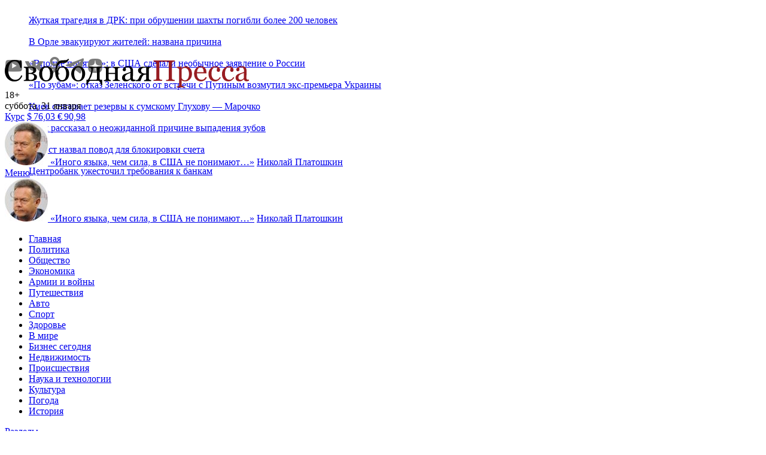

--- FILE ---
content_type: text/html; charset=utf-8
request_url: https://svpressa.ru/blogs/article/259807/
body_size: 33565
content:
<!doctype html>
<html dir="ltr" lang="ru">
<head>
        <link rel="canonical" href="https://svpressa.ru/blogs/article/259807/" />
            <meta charset="utf-8">
    <meta http-equiv="x-ua-compatible" content="ie=edge">
    <title>Либералы подхватили смертельную болезнь</title>
    <meta name="viewport" content="width=device-width, initial-scale=1">
    <meta name="description" content="Эпидемия коронавируса нанесла серьезный удар по глобализму и главной идее Джорджа Сороса">
                    
    
        <meta property="og:url" content="https://svpressa.ru/blogs/article/259807/">
    <meta property="og:title" content="Либералы подхватили смертельную болезнь">
    <meta property="og:description" content="Эпидемия коронавируса нанесла серьезный удар по глобализму и главной идее Джорджа Сороса">
    <meta property="og:type" content="article">
    <meta property="og:image" content="https://svpressa.ru/p/svpressa-img.jpg">
    <meta name="twitter:card" content="summary_large_image">
    <meta name="twitter:site" content="@svpressa">
    <meta name="twitter:creator" content="@svpressa">
    <meta name="twitter:title" content="Либералы подхватили смертельную болезнь">
    <meta name="twitter:description" content="Эпидемия коронавируса нанесла серьезный удар по глобализму и главной идее Джорджа Сороса">
    <meta name="twitter:image" content="https://svpressa.ru/p/svpressa-img.jpg">
        
    
    <link rel="stylesheet" href="/css/sp.css?v=202410281">
    <!--[if lt IE 9]><script src="/js/html5support.js"></script><![endif]-->


    
    
    


        <script type="application/ld+json">
        {
          "@context": "https://schema.org/",
          "@type": "BreadcrumbList",
          "itemListElement": [{
            "@type": "ListItem",
            "position": 1,
            "name": "Главная",
            "item": "https://svpressa.ru/"
          },
                              {
            "@type": "ListItem",
            "position": 2,
            "name": "Мнения",
            "item": "https://svpressa.ru/blogs/"
          },
                              {
            "@type": "ListItem",
            "position": 3,
            "name": "Международное положение",
            "item": "https://svpressa.ru/topics/mezhdunarodnoe-polozhenie/articles/"
          },
                    
          {
            "@type": "ListItem",
            "position": 4,
            "name": "Либералы подхватили смертельную болезнь"
          }
          ]
        }
    </script>
    


        <script type="application/ld+json">
        {
           "@context": "https://schema.org",
                      "@type": "Article",
                      "url": "https://svpressa.ru/blogs/article/259807/",
                      "author": {
                "@type": "Person",
                "name": "Редакция Свободной Прессы"
              },
                       "publisher":{
              "@type":"Organization",
              "name":"Свободная Пресса",
              "logo": {
                  "@type": "ImageObject",
                  "url": "https://svpressa.ru/i/logo-svpressa.png"
                }
           },
           "headline": "Либералы подхватили смертельную болезнь",
           "mainEntityOfPage": "https://svpressa.ru/blogs/article/259807/",
           "articleBody": "Евросоюз&nbsp;&mdash; единственный регион в&nbsp;мире, где либералы пока остаются у&nbsp;власти. И&nbsp;в&nbsp;этом качестве&nbsp;ЕС безуспешно пытается противостоять Дональду Трампу, пишет колумнист украинского еженедельника &laquo;2000&raquo; Александр Леонтьев. А&nbsp;Трамп&nbsp;&mdash; принципиально против банкиров. Как сказал на&nbsp;днях президент США: &laquo;Вопреки советам многих профессионалов, которые работают на&nbsp;администрацию президента США&hellip; я&nbsp;закрыл границы с&nbsp;Китаем, поэтому у&nbsp;нас очень небольшое число людей, о&nbsp;которых нам нужно действительно переживать. Я&nbsp;закрыл границы, несмотря на&nbsp;советы очень многих людей, и&nbsp;это, как выяснилось, было очень мудрым решением&raquo;. Коронавирус вызвал неожиданные осложнения во&nbsp;взаимодействии между странами и&nbsp;людьми в&nbsp;Евразии и&nbsp;в&nbsp;остальном мире. Одно из&nbsp;самых значительных следствий эпидемии (а&nbsp;может, и&nbsp;самое значительное)&nbsp;&mdash; закрытие фонда &laquo;Открытое общество&raquo; Джорджа Сороса. Сам Сорос об&nbsp;этом еще не&nbsp;знает. Возможно, догадывается. Ведь по&nbsp;мере того, как пандемия будет закрывать границы государств (и&nbsp;городов), &laquo;Открытому обществу&raquo; сохраниться не&nbsp;удастся ни&nbsp;реально, ни&nbsp;виртуально, ни&nbsp;даже ментально. Не&nbsp;сохранится и&nbsp;идеологическое пространство, им&nbsp;до&nbsp;того занимаемое. А&nbsp;его адептов станут устранять отовсюду.  Сама&nbsp;же идея &laquo;открытого общества&raquo; и&nbsp;прежде была далека от&nbsp;реальной открытости, поскольку их&nbsp;интересовала открытость для финансовых спекулянтов. Европа (может, раньше всех, но&nbsp;устаревшая, не&nbsp;соответствующая меняющемуся времени элита не&nbsp;понимает происходящего в&nbsp;мире) закрывать мировое пространство в&nbsp;локальные зоны стала уже давно. Брекзит&nbsp;&mdash; следствие этого длительного процесса. Трамп не&nbsp;зачинатель этого процесса, а&nbsp;тоже только его следствие. И&nbsp;все это было задолго до&nbsp;коронавируса. Эпидемия только ускорит все происходящее в&nbsp;мире объективным образом. И&nbsp;без эпидемии многие страны уже научились от&nbsp;них (спекулянтов) защищаться: многие просто не&nbsp;пускают интерспекулянтов на&nbsp;свою территорию. В&nbsp;этих условиях объективного сворачивания по&nbsp;разным причинам ранее условно открытого мирового пространства первыми жертвами станут наиболее уязвимые открытые экономики, как Украина. Менять правительства, не&nbsp;меняя стратегии беззащитной открытости, бесполезно и&nbsp;бессмысленно. Пожалуемся англичанам Президент Украины Зеленский в&nbsp;интервью The Guardian заявил, что украинцы не&nbsp;смогут бесконечно ждать приглашения к&nbsp;более тесной интеграции с&nbsp;Евросоюзом. Он&nbsp;сравнил ситуацию с&nbsp;вечеринкой, когда группа людей за&nbsp;столом мило проводит вечер, а&nbsp;в&nbsp;этот момент другие люди стоят снаружи, дергают звонок, стучат в&nbsp;дверь, и&nbsp;им&nbsp;говорят в&nbsp;щелку: &laquo;Добро пожаловать к&nbsp;нам, но&nbsp;приходите в&nbsp;следующий раз&raquo;. И&nbsp;они все еще стоят снаружи и&nbsp;стучат, когда вечеринка уже закончилась&quot;. Он&nbsp;добавил, что через 20 лет избиратели потеряют надежду стать частью&nbsp;ЕС.  Смешно жаловаться англичанам (которые фактически убегают из&nbsp;ЕС), что Украину на&nbsp;европейскую веселую вечеринку не&nbsp;пускают, а&nbsp;так хочется! Похоже, Зеленский не&nbsp;понимает процессов, которые происходят в&nbsp;Европе и&nbsp;мире. Он&nbsp;думает, что украинцы готовы ждать вечеринки еще 20 лет. Иными словами, еще готовы верить веселым европейским обещаниям. Между тем Зеленскому оперировать в&nbsp;эфире такими временными отрезками вообще не&nbsp;стоит. Неизвестно, досидит&nbsp;ли он в&nbsp;своем кресле до&nbsp;конца срока. И&nbsp;неизвестно, что будет со&nbsp;страной через год или два. Какие там 20 лет! Можно предположить, что осенью будут досрочные выборы в&nbsp;парламент, поскольку начался процесс удаления &laquo;соросят&raquo; из&nbsp;власти. Неизвестно пока, кто инициатор, но&nbsp;процесс пошел. И&nbsp;он&nbsp;будет логическим образом продолжен в&nbsp;парламенте. Неизвестно, на&nbsp;каких позициях окажется президент перед новым составом ВР, сколько у&nbsp;него останется полномочий, и&nbsp;останутся&nbsp;ли они вообще.  Можно догадываться, что Зеленский (и&nbsp;Украина) уже поверил в&nbsp;победу Трампа и&nbsp;решил, наконец, сменить кураторов&nbsp;&mdash; демократов на&nbsp;республиканцев. И&nbsp;попытаться опереться на&nbsp;Трампа: может, все-таки пригласит на&nbsp;веселую вечеринку. Прекратил полномочия первый состав Кабинета Министров при президентстве Зеленского. На&nbsp;смену Гончаруку пришел Денис Шмыгаль, который занимал должность вице-премьера. Кто может сказать, чем конкретно Шмыгаль отличается от&nbsp;Гончарука? Тем, что, как говорят, Шмыгаль кормился от Ахметова, а&nbsp;Гончарук от&nbsp;Сороса? Гончарук тоже не&nbsp;непосредственно у&nbsp;&laquo;международного филантропа&raquo; деньги брал&nbsp;&mdash; между ними было достаточно посредников. Ахметовские ребята тоже все родом из&nbsp;соросовских программ: глобалисты, европейцы и&nbsp;либералы. Все как положено. Реально ситуация никак не&nbsp;изменится. Экономическое состояние достаточно сложное, рейтинг Зеленского падает. Он&nbsp;ситуативно смог немного развернуть положение дел. Но&nbsp;экономическое состояние Украины продолжит ухудшаться не&nbsp;только по&nbsp;причине очередного не&nbsp;внушающего доверия правительства, но&nbsp;и&nbsp;по вполне объективным обстоятельствам. Мир впадает в&nbsp;кризис, и&nbsp;&laquo;незалежная&raquo;&nbsp;&mdash; как неотъемлемая и&nbsp;незащищенная часть этого мира&nbsp;&mdash; впадает в&nbsp;него первой. Положение&nbsp;же Зеленского стабилизируется на&nbsp;время, но&nbsp;не&nbsp;изменяется кардинально. Стоит&nbsp;ли за&nbsp;столь сомнительное повышение рейтинга платить такую цену? Выдавать какие-то рецепты для улучшения его положения невозможно. У&nbsp;него было время, когда он&nbsp;мог сделать все. При тогдашнем высоком рейтинге мог сформировать Верховную Раду, которая&nbsp;бы его твердо поддерживала. Мог идти на&nbsp;непопулярные среди радикалов действия по&nbsp;Донбассу, по&nbsp;МВФ и&nbsp;пр.&nbsp;Но сейчас, к&nbsp;сожалению, коридор для его маневров сузился до&nbsp;минимума.  Впрочем, Зеленский сам назначал соросовское правительство. Его политическая сила в&nbsp;ВР на&nbsp;пятьдесят процентов состояла из&nbsp;людей Сороса. А&nbsp;окружение&nbsp;&mdash; так на&nbsp;все девяносто. Но, вступая в&nbsp;конфликт с&nbsp;демократами-глобалистами, разгоняя их&nbsp;правительство, увольняя их&nbsp;генерального прокурора и&nbsp;готовясь производить дальнейшую зачистку ориентированных на&nbsp;демократов чиновников, высшее государственное руководство Украины не&nbsp;говорит об&nbsp;этом прямо. Дональд Трамп борется с&nbsp;демократами. Тем не&nbsp;менее, официальный Киев боится показать американский мотив недавних отставок. Но&nbsp;при этом политический курс и&nbsp;принципы деятельности всех органов государственной власти останутся неизменными. Зачем тогда было менять? Между тем Коломойский с&nbsp;Ахметовым уже расставили во&nbsp;власти своих людей, а&nbsp;бригада Сороса-Пинчука вычищена с&nbsp;политического властного поля. Анонсировано продолжение зачисток на&nbsp;всех уровнях. Опасения Зеленского Борьба глобалистов с&nbsp;Трампом грозит основам американской государственности. Им&nbsp;сейчас не&nbsp;до&nbsp;киевской политики. Из&nbsp;украинской администрации вычищают врагов действующего президента США. Верность самой Америке остается. Коломойский и&nbsp;Ахметов обещают защитить ее&nbsp;интересы на&nbsp;Украине лучше, чем защищал Сорос. Если демократы проиграют президентские выборы 2020 года (а&nbsp;с&nbsp;ними и&nbsp;выборы в&nbsp;конгресс), Трамп получит очередные четыре года правления. Кроме того, будет окончательно сломлено господство старой демократической верхушки (людей Клинтонов-Байденов) в&nbsp;самой партии. Американская &laquo;перестройка&raquo; охватит весь политический класс, а&nbsp;глобалисты будут оттеснены в&nbsp;маргинальную нишу. Это уже будет совсем другая страна. Владимир Зеленский выразил обеспокоенность относительно того, что Эммануэль Макрон пытается восстановить отношения с&nbsp;Россией, сообщает Guardian. Зеленский заявил, что готов к&nbsp;встрече с&nbsp;американским президентом в&nbsp;Белом доме. Однако конкретное приглашение в&nbsp;Вашингтон ему пока не&nbsp;поступало&nbsp;&mdash; несмотря на&nbsp;то, что с&nbsp;момента первого разговора американского и&nbsp;украинского лидеров прошло уже почти 10 месяцев.  Зеленский также признался, что ему было неприятно слышать о&nbsp;том, что госсекретарь США Майк Помпео якобы сомневается, что американцам есть дело до&nbsp;Украины.  Редакция The Financial Times оптимистично предсказывала Украине светлое будущее. Однако не&nbsp;прошло и&nbsp;недели, как мнение газеты поменялось на&nbsp;кардинально противоположное. Теперь она озадачена судьбой реформ, оказавшихся под угрозой. И&nbsp;они не&nbsp;одиноки в&nbsp;своих тревогах. Верховная Рада проголосовала за&nbsp;отставку премьер-министра, правительство претерпевает серьезные изменения. Между тем Гончарук полностью устраивал Запад. Более того, прилагались отчаянные усилия против его увольнения. С&nbsp;генпрокурором встретились послы &laquo;Большой семерки&raquo;. Посольство США в&nbsp;Киеве и&nbsp;Евросоюз в&nbsp;лице спикера по&nbsp;вопросам иностранных дел и&nbsp;безопасности Питера Стано назвали ожидавшиеся отставки недопустимым политическим вмешательством в&nbsp;дела правоохранительных органов. Беспокойство послов G-7 касается в&nbsp;первую очередь опасений относительно возможных связей Владимира Зеленского с&nbsp;Игорем Коломойским. Ну&nbsp;а&nbsp;новый украинский премьер известен долгой работой в&nbsp;структурах олигарха Рината Ахметова. Два как&nbsp;бы новых (ну, в&nbsp;новых обстоятельствах) хозяина Украины, наиболее пострадавшие от&nbsp;прямого управления Запада, решили, что хватит делиться с&nbsp;импортными акулами, претендующими не&nbsp;просто на&nbsp;кусок пирога, а&nbsp;на&nbsp;последний кусок. Самим не&nbsp;хватает. Иначе дефолт&hellip;",
                      "image":["https://svpressa.ru/p/svpressa-img.jpg"],
                      "datePublished":"2020-03-15T15:54:00+03:00",
           "dateModified":"2020-03-15T15:54:00+03:00"
        }
    </script>
    


    

    <script src="/js/picturefill.min.js?v=1463063015000" async></script>

    

    
    
    <script async type="text/javascript" src="//s.luxcdn.com/t/229664/360_light.js"></script>
    





    
            <meta name="relap-title" content="Либералы подхватили смертельную болезнь">
    <meta name="relap-description" content="Эпидемия коронавируса нанесла серьезный удар по глобализму и главной идее Джорджа Сороса">
            <meta property="article:published_time" content="2020-03-15T15:54:00+03:00">
    

    
    
    <link rel="icon" type="image/png" href="/favicon-16x16.png?v=1471426270000" sizes="16x16">
    <link rel="icon" type="image/png" href="/favicon-32x32.png?v=1471426270000" sizes="32x32">
    <link rel="icon" type="image/png" href="/favicon-96x96.png?v=1471426270000" sizes="96x96">






<style>
@media (max-width: 480px) {

#adfox_154334798986441917 {
    display:block;
clear:both;
    padding-top:1em;
}

#yandex-vh {
    height:250px;
}

/*#adfox_149382238558383135,*/
#adfox_166074206548625200 {
    height:120px;
}

#adfox_157321318210373358 {
    height:300px;
}

#adfox_150347518061173214 {
    height:350px;
}

#adfox_152483132227926856 {
    height:350px;
}

#adfox_152112464784545018 {
    height:480px;
}


#adfox_152967455873041513 {
    height:750px;
}

#adfox_149805505100184850 {
    height:600px;
}

#adfox_158576435130642108,
#adfox_158652806112888988,
#adfox_158944708604245095 {
    height:120px;
}

#adfox_149684398997947462,
#adfox_1481729649585323 {
    height:400px;
    width:250px;
}

#adfox_166074206548625200,
/*#adfox_149382238558383135,*/
#adfox_152483132227926856,
#adfox_150347518061173214,
#adfox_152112464784545018,
#adfox_157321318210373358,
#adfox_152967455873041513,
#adfox_149805505100184850,
#adfox_158576435130642108,
#adfox_158652806112888988,
#adfox_158944708604245095,
#adfox_149684398997947462,
#adfox_1481729649585323,
#adfox_151671785189981641
{
    display:block;
    background-color: #fff;
    padding:0;
    position: relative;
}

/*#adfox_166074206548625200::before,*/
/*#adfox_149382238558383135::before,*/
#adfox_152483132227926856::before,
#adfox_150347518061173214::before,
#adfox_152112464784545018::before,
#adfox_157321318210373358::before,
#adfox_152967455873041513::before,
#adfox_149805505100184850::before,
/*#adfox_158576435130642108::before,*/
/*#adfox_158652806112888988::before,*/
/*#adfox_158944708604245095::before,*/
#adfox_149684398997947462::before,
#adfox_1481729649585323::before,
#adfox_151671785189981641::before
{
    content: "РЕКЛАМА";
    color:#666;
    font-size:14px;
    font-weight: normal;
    left: 50%;
    position: absolute;
    top: 50%;
    transform: translate(-50%, -50%);
    text-align: center;
    z-index:0;
}

}


@media (min-width: 481px) {

    #yandex-vh {
    height:450px;
}

#adfox_1481729326681014,
#adfox_158531307548162957  {
    width:300px;
    height:300px;
}

#adfox_150347518061173214 {
    height:450px;
}

#adfox_152112464784545018 {
    height:480px;
}



#adfox_157321318210373358 {
    height:340px;
}

/*
#adfox_1482230651395507 {
    height:200px;
}
*/
/*
#adfox_1481729254647214 {
    height:90px;
    width:728px;
}
*/

#adfox_1481729521474783,
#adfox_149684398997947462,
#adfox_1481729649585323 {
    height:400px;
    width:240px;
}


#adfox_1481729389686235 {
    width:300px;
    height:600px;
}

#adfox_152967466817766424 {
    height:300px;
}


#adfox_151671785189981641 {
    height:250px;
}

    #adfox_166074199840271027 {
        height:120px;
}


#adfox_166074199840271027,
#adfox_150347518061173214,
#adfox_152112464784545018,
#adfox_157321318210373358,
/*#adfox_1482230651395507,*/
/*#adfox_1481729254647214,*/
/*#adfox_1481729521474783,*/
#adfox_152967466817766424,
/*#adfox_1481729389686235,*/
#adfox_1481729326681014,
#adfox_158531307548162957,
#adfox_149684398997947462,
#adfox_1481729649585323,
#adfox_151671785189981641 {
    display:block;
    background-color: #fff;
    padding:0;
    position: relative;
}

/*#adfox_166074199840271027::before,*/
#adfox_150347518061173214::before,
#adfox_152112464784545018::before,
#adfox_157321318210373358::before,
/*#adfox_1482230651395507::before,*/
/*#adfox_1481729254647214::before,*/
/*#adfox_1481729521474783::before,*/
#adfox_152967466817766424::before,
/*#adfox_1481729389686235::before,*/
#adfox_1481729326681014::before,
#adfox_158531307548162957::before,
#adfox_151671785189981641::before,
/*#adfox_149684398997947462::before,*/
#adfox_1481729649585323::before,
#adfox_151671785189981641::before
 {
    content: "РЕКЛАМА";
    color:#666;
    font-size:14px;
    font-weight: normal;
    left: 50%;
    position: absolute;
    top: 50%;
    transform: translate(-50%, -50%);
    text-align: center;
    z-index:0;
}

/*
#adfox_1482230651395507::before {
    top: 11%;
}
*/

    #adfox_15132575496764270_149097,
    #adfox_15132575496764270_149068 {

    }

}


div.sendsay-checkbox {
margin-bottom: -1.75em;
}

div.sendsay-checkbox label {
font-size: 12px;
color:#666;
}

div.sendsay-image {
max-width:44px;
position:absolute;
}

div.sendsay-image + div.sendsay-text {
height: 4em;
padding-top: 1em;
}

div.sendsay-popup {
width:auto !important;
}

</style>



 

</head>

<body>

    
        <div id="adfox_15132575496764270"></div>
    
    
    
    
    
        <div id="adfox_1484921178563864"></div>
    
    
        
            <div id="adfox_1495110525393924"></div>
    
        <div id="adfox_153079930644463343" style="z-index:5;"></div>
        

        <div id="adfox_152993940628348673"></div>
    
    


    <a name="top"></a>
    <div class="b-container">
        
<div class="_adfox_banner_above_header" id="adfox_1482230651395507"></div>




<div id="adfox_149382238558383135" class="_adfox_banner_above_header_mobile_ad"></div>





<style>
.b-top-header__item {
	width:100%;
	display: block;
	overflow: hidden;
	line-height: 36px;
}

.b-top-header__logo {
	display: none;
}


@media (max-width: 998px) {
.b-top-header__logo {
display: block;
float:left;
width:36px;
margin-right:1em;
}


}



.b-top-header__e2wwqk-img:after {
  background: url('/i/164х38.png') no-repeat;
	height:38px;
	width:164px;
}
.b-top-header__e2wwqk,
.b-top-header__e2wwqk-img {
	height:38px;
	width:164px;
}

.b-top-header__main,
.b-top-header__aside {
	height:41px;
}


</style>

<section class="b-top-header">
<div class="b-top-header__main">
	<div class="b-top-header__ticker">
		<div class="b-top-header__ticker-loader"></div>
	</div>
	<ul class="b-top-header__items">
				<li class="b-top-header__item"><a href="/accidents/news/500787/?top=1">Жуткая трагедия в ДРК: при обрушении шахты погибли более 200 человек</a></li>
				<li class="b-top-header__item"><a href="/society/news/500796/?top=1">В Орле эвакуируют жителей: названа причина</a></li>
				<li class="b-top-header__item"><a href="/war21/news/500783/?top=1">&laquo;Вполне понятно&raquo;: в США сделали необычное заявление о России</a></li>
				<li class="b-top-header__item"><a href="/politic/news/500785/?top=1">&laquo;По зубам&raquo;: отказ Зеленского от встречи с Путиным возмутил экс-премьера Украины</a></li>
				<li class="b-top-header__item"><a href="/war21/news/500788/?top=1">Киев стягивает резервы к сумскому Глухову&nbsp;&mdash; Марочко</a></li>
				<li class="b-top-header__item"><a href="/health/news/500786/?top=1">Врач рассказал о неожиданной причине выпадения зубов</a></li>
				<li class="b-top-header__item"><a href="/society/news/500792/?top=1">Юрист назвал повод для блокировки счета</a></li>
				<li class="b-top-header__item"><a href="/economy/news/500790/?top=1">Центробанк ужесточил требования к банкам</a></li>
		
	</ul>
</div>
<div class="b-top-header__aside">
	<div class="b-top-header__e2wwqk">
		<div id="adfox_172951536231457824"></div>
		
	</div>


	<div class="b-top-header__socials">
		<a target="_blank" href="https://www.youtube.com/user/svpressaru?sub_confirmation=1" class="b-top-header__socials-item" title="Свободная Пресса на YouTube"><img src="/i/socials/yt.png" alt="Свободная Пресса на YouTube"></a>
		<a target="_blank" href="https://vk.com/svpressa" class="b-top-header__socials-item" title="Свободная Пресса Вконтакте"><img src="/i/socials/vk.png" alt="Свободная Пресса Вконтакте"></a>
		<a target="_blank" href="https://www.odnoklassniki.ru/svpressa" class="b-top-header__socials-item" title="Свободная Пресса в Одноклассниках"><img src="/i/socials/ok.png" alt="Свободная Пресса в Одноклассниках"></a>
		<a target="_blank" href="https://t.me/s/svpressaru" class="b-top-header__socials-item" title="Свободная Пресса в Телеграм"><img src="/i/socials/tg.png" alt="Свободная Пресса в Телеграм"></a>
				<a target="_blank" href="https://dzen.ru/svpressaru" class="b-top-header__socials-item" title="Свободная Пресса в Дзен"><img src="/i/socials/dzen.png" alt="Свободная Пресса в Дзен"></a>
	</div>
</div>
</section>


<!-- header -->
<header class="b-header _clearfix">
	<div class="b-header__info-container">
		<div class="b-header__info">
			<div class="b-header__logo"><a href="/"><img src="/i/logo-svpressa.svg" onerror="this.src='/i/logo-svpressa.png'" alt="Свободная Пресса" class="b-header__logo-img"></a>
				<div class="b-header__age-rating">18+</div>
			</div>
			<div class="b-header__date-and-region">
				<div class="b-header__date">
					суббота, 31 января
				</div>

				<div class="b-header__currency-wrapper _hide_mobile">
					<a class="b-header__currency-link" href="/topics/kurs-valyut/">Курс</a>
					<a href="/topics/kurs-valyut/" class="b-header__currency b-header__currency--first">
						$&thinsp;<span class="b-header__currency-value b-header__currency--down">76,03</span>
					</a>
					<a href="/topics/kurs-valyut/" class="b-header__currency">
						&euro;&thinsp;<span class="b-header__currency-value b-header__currency--down">90,98</span></a>
				</div>

				


				
			</div>
		</div>
		<div class="b-header__top _hide_mobile">
						<!-- quote -->
			<article class="b-article" data-name="Николай Платошкин:
				О внешней политике США">
				<a href="/quotes/5471/?qht=1" class="b-quote-top__img">
					<img src="/p/persons/1289/s-1289.jpg"
						alt="">
				</a>
				<a class="b-quote-top__subtitle" href="/quotes/5471/?qht=1"><span
						class="b-quote-mark">&laquo;</span>Иного языка, чем сила, в США не понимают…<span
						class="b-quote-mark">&raquo;</span></a>
				<a href="/quotes/5471/?qht=1"
					class="b-quote-top__author-name">Николай Платошкин</a>
			</article>
			<!-- /quote -->
			
					</div>
		<div class="b-header__menu-trigger" id="b-header__menu-trigger">
			<a href="#" class="b-header__menu-link">
				<div class="b-header__menu-icon"></div>
				<div class="b-header__menu-title">Меню</div>
			</a>
		</div>
	</div>


<noindex>
<!--noindex-->
<div class="b-quote-header">
	<article class="b-quote-header__article" data-name="Николай Платошкин:
	О внешней политике США">
	<a href="/quotes/5471/?qht=1" class="b-quote-header__img" rel="nofollow">
		<img src="/p/persons/1289/s-1289.jpg"
			alt="">
	</a>
	<a class="b-quote-top__subtitle" href="/quotes/5471/?qht=1" rel="nofollow"><span
			class="b-quote-mark">&laquo;</span>Иного языка, чем сила, в США не понимают…<span
			class="b-quote-mark">&raquo;</span></a>
	<a href="/quotes/5471/?qht=1"
		class="b-quote-top__author-name" rel="nofollow">Николай Платошкин</a>
</article>
</div>
<!--/noindex-->
</noindex>

		<!-- menu-container -->
	<div class="b-header__menu-container _hide_mobile" id="b-header__menu-container">
		<!-- nav -->
		<nav class="b-nav">
			<div class="b-nav-container">
				<div class="b-nav__container">
					<div class="b-nav__rubrics-container" id="b-nav__rubrics-container">
						<a href="#" class="b-nav__rubrics-trigger" id="b-nav__rubrics-trigger"></a>
						<ul class="b-nav__list" id="b-nav__list_rubrics">
							<li class="b-nav__item"><a class="b-nav__link b-nav__link_white" href="/">Главная</a></li>
																					<li class="b-nav__item"><a class="b-nav__link b-nav__link_white" href="/politic/">Политика</a></li>
																																										<li class="b-nav__item"><a class="b-nav__link b-nav__link_white" href="/society/">Общество</a></li>
																																										<li class="b-nav__item"><a class="b-nav__link b-nav__link_white" href="/economy/">Экономика</a></li>
																																										<li class="b-nav__item"><a class="b-nav__link b-nav__link_white" href="/war21/">Армии и войны</a></li>
																																										<li class="b-nav__item"><a class="b-nav__link b-nav__link_white" href="/travel/">Путешествия</a></li>
																																																								<li class="b-nav__item"><a class="b-nav__link b-nav__link_white" href="/auto/">Авто</a></li>
																												<li class="b-nav__item"><a class="b-nav__link b-nav__link_white" href="/sport/">Спорт</a></li>
																																																								<li class="b-nav__item"><a class="b-nav__link b-nav__link_white" href="/health/">Здоровье</a></li>
																																										<li class="b-nav__item"><a class="b-nav__link b-nav__link_white" href="/world/">В мире</a></li>
																																										<li class="b-nav__item"><a class="b-nav__link b-nav__link_white" href="/business/">Бизнес сегодня</a></li>
																																										<li class="b-nav__item"><a class="b-nav__link b-nav__link_white" href="/realty/">Недвижимость</a></li>
																												<li class="b-nav__item"><a class="b-nav__link b-nav__link_white" href="/accidents/">Происшествия</a></li>
																																																								<li class="b-nav__item"><a class="b-nav__link b-nav__link_white" href="/science/">Наука и технологии</a></li>
																												<li class="b-nav__item"><a class="b-nav__link b-nav__link_white" href="/culture/">Культура</a></li>
																																																								<li class="b-nav__item"><a class="b-nav__link b-nav__link_white" href="/weather/">Погода</a></li>
																																										<li class="b-nav__item"><a class="b-nav__link b-nav__link_white" href="/post/">История</a></li>
																																																																																																																																																																																						
						</ul>
					</div>
				</div>
				<div class="b-nav__container">
					<a href="#" class="b-nav__trigger" id="b-nav__list_categories-trigger">Разделы</a>
					<div class="b-nav__sub-container _hide_mobile" id="b-nav__categories-container">
						<ul class="b-nav__list">
							<li class="b-nav__item b-nav__item_category b-nav__item_first"><a class="b-nav__link" href="/all/news/">Новости</a></li>
							<li class="b-nav__item b-nav__item_category"><a class="b-nav__link b-nav__link_active" href="/blogs/">Мнения</a></li>
							
							<li class="b-nav__item b-nav__item_category"><a class="b-nav__link" href="/all/photo/">Фото</a></li>
							
							<li class="b-nav__item b-nav__item_category"><a class="b-nav__link" href="/all/sptv/">СП-Видео</a></li>
							
							<li class="b-nav__item b-nav__item_category"><a class="b-nav__link" href="/authors/">Авторы</a></li>
							<li class="b-nav__item b-nav__item_category"><a class="b-nav__link " href="/experts/">Эксперты</a></li>
							<li class="b-nav__item b-nav__item_category"><a class="b-nav__link " href="/quotes/">Цитаты</a></li>
							<li class="b-nav__item b-nav__item_category"><a class="b-nav__link " href="/persons/">Персоны</a></li>
							<li class="b-nav__item b-nav__item_category"><a class="b-nav__link " href="/companies/">Компании</a></li>
							
						</ul>
					</div>
				</div>
				

								<div class="b-nav__container b-nav__topics">
					<a href="#" class="b-nav__trigger" id="b-nav__list_topics-trigger">Горячие темы</a>
					<div class="b-nav__sub-container b-nav__sub-container_topics _hide_mobile" id="b-nav__topics-container">
						<ul class="b-nav__list">
							<li class="b-nav__item b-nav__item_topic b-nav__item_topics _hide_mobile"><a class="b-nav__link_topics" href="/topics/">Темы:</a></li>
														<li class="b-nav__item b-nav__item_topic b-nav__item_first"><a class="b-nav__link" href="/topics/specialnaya-operaciya-na-ukraine/">Спецоперация на Украине</a></li>
														<li class="b-nav__item b-nav__item_topic"><a class="b-nav__link" href="/topics/mir-na-ukraine/">Мир на Украине</a></li>
														<li class="b-nav__item b-nav__item_topic"><a class="b-nav__link" href="/topics/migranty-i-migraciya/">Мигранты и миграция</a></li>
														<li class="b-nav__item b-nav__item_topic"><a class="b-nav__link" href="/topics/sankcii/">Санкции</a></li>
														<li class="b-nav__item b-nav__item_topic"><a class="b-nav__link" href="/topics/kurs-valyut/">Курс валют</a></li>
														<li class="b-nav__item b-nav__item_topic"><a class="b-nav__link" href="/topics/krasota-i-uhod/">Красота и уход</a></li>
														<li class="b-nav__item b-nav__item_topic"><a class="b-nav__link" href="/topics/kitay-segodnya/">Китай сегодня</a></li>
							
						</ul>
					</div>
				</div>
				
			</div>
			<!-- /nav-container -->
		</nav>
		<!-- /nav -->
	</div>
	<!-- /menu-container -->

</header>
<!-- /header -->




<!-- bottom topline -->








        <!-- content -->
        <div class="b-content _clearfix">
            

            

            <!-- content-main -->
            			<!-- content-main -->
			<div class="b-content__main">
								<div id="adfox_1481729254647214" class="_adfox_banner_768"></div>

								<article class="b-text">
	<div class="b-text__container">
		<header class="b-text__header">
							<div class="b-text__rubric">
								<a class="b-text__rubric-link"
									href="/blogs/"><span>Мнения</span></a>																/
								<a class="b-text__rubric-link" href="/topics/mezhdunarodnoe-polozhenie/">Международное положение</a>
																
								<div class="b-text__date">15 марта 2020 15:54</div>
							</div>

							<h1 class="b-text__title">Либералы подхватили смертельную болезнь</h1>
														<h2 class="b-text__subtitle">Эпидемия коронавируса нанесла серьезный удар по глобализму и главной идее Джорджа Сороса</h2>
							
							

														<div class="b-text__info">
								
								
								<div class="b-views b-views_header"><i class="icon-views"></i> 10600</div>
								<a href="#" class="b-text__socials-trigger" id="b-text__socials-trigger"><i class="icon-socials"></i></a>
								<div class="b-socials b-socials_header _hide_mobile" id="b-socials_header">
									<div class="b-socials__container b-socials__container_header">
										<div class="ya-share2" data-services="vkontakte,odnoklassniki,telegram"
											data-url="https://svpressa.ru/blogs/article/259807/" data-title="Либералы подхватили смертельную болезнь"
											data-description="Эпидемия коронавируса нанесла серьезный удар по глобализму и главной идее Джорджа Сороса" data-counter></div>
									</div>
								</div>
								<a class="b-print b-print_header" href="#" title="Версия для печати"><i class="icon-print"></i></a>
								<a class="b-email b-email_header"
									href="mailto:?subject=Либералы подхватили смертельную болезнь&body=Либералы подхватили смертельную болезнь%0Dhttps://svpressa.ru/blogs/article/259807/%0D%0DСвободная%20Пресса%0Dhttps://svpressa.ru"
									title="Отправить по емейл"><i class="icon-email"></i></a>
								
								
							</div>
							<!-- /text__info -->
							
							
						</header>
						<!-- /text__header -->

						
												

												<div id="adfox_152483132227926856" class="b-text__block_offset_medium"></div>
		<div class="b-text__content">
    <div class="b-text__block b-text__block_text b-text__block_offset_large" data-io-article-url="https://svpressa.ru/blogs/article/259807/">
                <div class="_adfox_banner_240" id="adfox_1481729521474783">
            <div id="crt-713416"></div>
        </div>
                
        
        <p>Евросоюз&nbsp;&mdash; единственный регион в&nbsp;мире, где либералы пока остаются у&nbsp;власти. И&nbsp;в&nbsp;этом качестве&nbsp;ЕС безуспешно пытается противостоять <a class="_bold _link_new-window" href="/persons/donald-tramp/" target="_blank" rel="noopener"><strong>Дональду Трампу</strong></a>, <a href="https://2000.ua/v-nomere/forum/mir/sinhronizacija.htm" target="_blank" rel="nofollow noopener">пишет</a> колумнист украинского еженедельника &laquo;2000&raquo; <strong>Александр Леонтьев</strong>. А&nbsp;Трамп&nbsp;&mdash; принципиально против банкиров.</p> <p>Как сказал на&nbsp;днях президент США: &laquo;Вопреки советам многих профессионалов, которые работают на&nbsp;администрацию президента США&hellip; я&nbsp;закрыл границы с&nbsp;Китаем, поэтому у&nbsp;нас очень небольшое число людей, о&nbsp;которых нам нужно действительно переживать. Я&nbsp;закрыл границы, несмотря на&nbsp;советы очень многих людей, и&nbsp;это, как выяснилось, было очень мудрым решением&raquo;.</p> <p>Коронавирус вызвал неожиданные осложнения во&nbsp;взаимодействии между странами и&nbsp;людьми в&nbsp;Евразии и&nbsp;в&nbsp;остальном мире. Одно из&nbsp;самых значительных следствий эпидемии (а&nbsp;может, и&nbsp;самое значительное)&nbsp;&mdash; закрытие фонда &laquo;Открытое общество&raquo; <strong>Джорджа Сороса</strong>. Сам Сорос об&nbsp;этом еще не&nbsp;знает. Возможно, догадывается. Ведь по&nbsp;мере того, как пандемия будет закрывать границы государств (и&nbsp;городов), &laquo;Открытому обществу&raquo; сохраниться не&nbsp;удастся ни&nbsp;реально, ни&nbsp;виртуально, ни&nbsp;даже ментально. Не&nbsp;сохранится и&nbsp;идеологическое пространство, им&nbsp;до&nbsp;того занимаемое. А&nbsp;его адептов станут устранять отовсюду.</p><p><div id="adfox_154334798986441917"></div></p> <div class="b-blockquote b-blockquote-">
	<div class="b-blockquote__type">Читайте также</div>

	<a href="////" class="b-blockquote__title"></a>
    
    <div id="adfox_158576435130642108"></div>
</div>
 <p>Сама&nbsp;же идея &laquo;открытого общества&raquo; и&nbsp;прежде была далека от&nbsp;реальной открытости, поскольку их&nbsp;интересовала открытость для финансовых спекулянтов. Европа (может, раньше всех, но&nbsp;устаревшая, не&nbsp;соответствующая меняющемуся времени элита не&nbsp;понимает происходящего в&nbsp;мире) закрывать мировое пространство в&nbsp;локальные зоны стала уже давно. Брекзит&nbsp;&mdash; следствие этого длительного процесса. Трамп не&nbsp;зачинатель этого процесса, а&nbsp;тоже только его следствие. И&nbsp;все это было задолго до&nbsp;коронавируса. Эпидемия только ускорит все происходящее в&nbsp;мире объективным образом. И&nbsp;без эпидемии многие страны уже научились от&nbsp;них (спекулянтов) защищаться: многие просто не&nbsp;пускают интерспекулянтов на&nbsp;свою территорию.</p> <p>В&nbsp;этих условиях объективного сворачивания по&nbsp;разным причинам ранее условно открытого мирового пространства первыми жертвами станут наиболее уязвимые открытые экономики, как Украина. Менять правительства, не&nbsp;меняя стратегии беззащитной открытости, бесполезно и&nbsp;бессмысленно.</p> <p><strong>Пожалуемся англичанам</strong></p> <p>Президент Украины <strong><a class="_bold _link_new-window" href="/persons/vladimir-zelenskiy/" target="_blank" rel="noopener">Зеленский</a></strong> в&nbsp;интервью The Guardian заявил, что украинцы не&nbsp;смогут бесконечно ждать приглашения к&nbsp;более тесной интеграции с&nbsp;Евросоюзом. Он&nbsp;сравнил ситуацию с&nbsp;вечеринкой, когда группа людей за&nbsp;столом мило проводит вечер, а&nbsp;в&nbsp;этот момент другие люди стоят снаружи, дергают звонок, стучат в&nbsp;дверь, и&nbsp;им&nbsp;говорят в&nbsp;щелку: &laquo;Добро пожаловать к&nbsp;нам, но&nbsp;приходите в&nbsp;следующий раз&raquo;. И&nbsp;они все еще стоят снаружи и&nbsp;стучат, когда вечеринка уже закончилась&quot;. Он&nbsp;добавил, что через 20 лет избиратели потеряют надежду стать частью&nbsp;ЕС.</p> <div id="adfox_150347518061173214" style="clear:both;"></div> <p>Смешно жаловаться англичанам (которые фактически убегают из&nbsp;ЕС), что Украину на&nbsp;европейскую веселую вечеринку не&nbsp;пускают, а&nbsp;так хочется! Похоже, Зеленский не&nbsp;понимает процессов, которые происходят в&nbsp;Европе и&nbsp;мире. Он&nbsp;думает, что украинцы готовы ждать вечеринки еще 20 лет. Иными словами, еще готовы верить веселым европейским обещаниям. Между тем Зеленскому оперировать в&nbsp;эфире такими временными отрезками вообще не&nbsp;стоит.</p> <p>Неизвестно, досидит&nbsp;ли он в&nbsp;своем кресле до&nbsp;конца срока. И&nbsp;неизвестно, что будет со&nbsp;страной через год или два. Какие там 20 лет! Можно предположить, что осенью будут досрочные выборы в&nbsp;парламент, поскольку начался процесс удаления &laquo;соросят&raquo; из&nbsp;власти. Неизвестно пока, кто инициатор, но&nbsp;процесс пошел. И&nbsp;он&nbsp;будет логическим образом продолжен в&nbsp;парламенте. Неизвестно, на&nbsp;каких позициях окажется президент перед новым составом ВР, сколько у&nbsp;него останется полномочий, и&nbsp;останутся&nbsp;ли они вообще.</p> <div class="b-blockquote b-blockquote-">
	<div class="b-blockquote__type">Читайте также</div>

	<a href="////" class="b-blockquote__title"></a>
    
    <div id="adfox_158652806112888988"></div>
</div>
 <p>Можно догадываться, что Зеленский (и&nbsp;Украина) уже поверил в&nbsp;победу Трампа и&nbsp;решил, наконец, сменить кураторов&nbsp;&mdash; демократов на&nbsp;республиканцев. И&nbsp;попытаться опереться на&nbsp;Трампа: может, все-таки пригласит на&nbsp;веселую вечеринку.</p> <p>Прекратил полномочия первый состав Кабинета Министров при президентстве Зеленского. На&nbsp;смену <a class="_bold _link_new-window" href="/persons/aleksey-goncharuk/" target="_blank" rel="noopener"><strong>Гончаруку</strong></a> пришел <strong>Денис Шмыгаль</strong>, который занимал должность вице-премьера. Кто может сказать, чем конкретно Шмыгаль отличается от&nbsp;Гончарука? Тем, что, как говорят, Шмыгаль кормился от <strong>Ахметова</strong>, а&nbsp;Гончарук от&nbsp;Сороса? Гончарук тоже не&nbsp;непосредственно у&nbsp;&laquo;международного филантропа&raquo; деньги брал&nbsp;&mdash; между ними было достаточно посредников. Ахметовские ребята тоже все родом из&nbsp;соросовских программ: глобалисты, европейцы и&nbsp;либералы. Все как положено.</p> <p>Реально ситуация никак не&nbsp;изменится. Экономическое состояние достаточно сложное, рейтинг Зеленского падает. Он&nbsp;ситуативно смог немного развернуть положение дел. Но&nbsp;экономическое состояние Украины продолжит ухудшаться не&nbsp;только по&nbsp;причине очередного не&nbsp;внушающего доверия правительства, но&nbsp;и&nbsp;по вполне объективным обстоятельствам. Мир впадает в&nbsp;кризис, и&nbsp;&laquo;незалежная&raquo;&nbsp;&mdash; как неотъемлемая и&nbsp;незащищенная часть этого мира&nbsp;&mdash; впадает в&nbsp;него первой.</p> <p>Положение&nbsp;же Зеленского стабилизируется на&nbsp;время, но&nbsp;не&nbsp;изменяется кардинально. Стоит&nbsp;ли за&nbsp;столь сомнительное повышение рейтинга платить такую цену? Выдавать какие-то рецепты для улучшения его положения невозможно. У&nbsp;него было время, когда он&nbsp;мог сделать все. При тогдашнем высоком рейтинге мог сформировать Верховную Раду, которая&nbsp;бы его твердо поддерживала. Мог идти на&nbsp;непопулярные среди радикалов действия по&nbsp;Донбассу, по&nbsp;МВФ и&nbsp;пр.&nbsp;Но сейчас, к&nbsp;сожалению, коридор для его маневров сузился до&nbsp;минимума.</p> <div class="b-blockquote b-blockquote-">
	<div class="b-blockquote__type">Читайте также</div>

	<a href="////" class="b-blockquote__title"></a>
    
    <div id="adfox_158944708604245095"></div>
</div>
 <p>Впрочем, Зеленский сам назначал соросовское правительство. Его политическая сила в&nbsp;ВР на&nbsp;пятьдесят процентов состояла из&nbsp;людей Сороса. А&nbsp;окружение&nbsp;&mdash; так на&nbsp;все девяносто. Но, вступая в&nbsp;конфликт с&nbsp;демократами-глобалистами, разгоняя их&nbsp;правительство, увольняя их&nbsp;генерального прокурора и&nbsp;готовясь производить дальнейшую зачистку ориентированных на&nbsp;демократов чиновников, высшее государственное руководство Украины не&nbsp;говорит об&nbsp;этом прямо.</p> <p>Дональд Трамп борется с&nbsp;демократами. Тем не&nbsp;менее, официальный Киев боится показать американский мотив недавних отставок. Но&nbsp;при этом политический курс и&nbsp;принципы деятельности всех органов государственной власти останутся неизменными. Зачем тогда было менять? Между тем Коломойский с&nbsp;Ахметовым уже расставили во&nbsp;власти своих людей, а&nbsp;бригада <strong>Сороса-Пинчука</strong> вычищена с&nbsp;политического властного поля. Анонсировано продолжение зачисток на&nbsp;всех уровнях.</p> <p><strong>Опасения Зеленского</strong></p> <p>Борьба глобалистов с&nbsp;Трампом грозит основам американской государственности. Им&nbsp;сейчас не&nbsp;до&nbsp;киевской политики. Из&nbsp;украинской администрации вычищают врагов действующего президента США. Верность самой Америке остается. <a class="_bold _link_new-window" href="/persons/igor-kolomoyskiy/" target="_blank" rel="noopener"><strong>Коломойский</strong></a> и&nbsp;Ахметов обещают защитить ее&nbsp;интересы на&nbsp;Украине лучше, чем защищал Сорос.</p> <p>Если демократы проиграют президентские выборы 2020 года (а&nbsp;с&nbsp;ними и&nbsp;выборы в&nbsp;конгресс), Трамп получит очередные четыре года правления. Кроме того, будет окончательно сломлено господство старой демократической верхушки (людей <a class="_bold _link_new-window" href="/persons/hillari-klinton/" target="_blank" rel="noopener"><strong>Клинтонов</strong></a>-<a class="_bold _link_new-window" href="/persons/dzho-bayden/" target="_blank" rel="noopener"><strong>Байденов</strong></a>) в&nbsp;самой партии. Американская &laquo;перестройка&raquo; охватит весь политический класс, а&nbsp;глобалисты будут оттеснены в&nbsp;маргинальную нишу. Это уже будет совсем другая страна.</p> <p>Владимир Зеленский выразил обеспокоенность относительно того, что <a class="_bold _link_new-window" href="/persons/emmanuel-makron/" target="_blank" rel="noopener"><strong>Эммануэль Макрон</strong></a> пытается восстановить отношения с&nbsp;Россией, сообщает Guardian. Зеленский заявил, что готов к&nbsp;встрече с&nbsp;американским президентом в&nbsp;Белом доме. Однако конкретное приглашение в&nbsp;Вашингтон ему пока не&nbsp;поступало&nbsp;&mdash; несмотря на&nbsp;то, что с&nbsp;момента первого разговора американского и&nbsp;украинского лидеров прошло уже почти 10 месяцев.</p> <div class="b-blockquote b-blockquote-">
	<div class="b-blockquote__type">Читайте также</div>

	<a href="////" class="b-blockquote__title"></a>
    
    
</div>
 <p>Зеленский также признался, что ему было неприятно слышать о&nbsp;том, что госсекретарь США <a class="_bold _link_new-window" href="/persons/mayk-pompeo/" target="_blank" rel="noopener"><strong>Майк Помпео</strong></a> якобы сомневается, что американцам есть дело до&nbsp;Украины. </p> <p>Редакция The Financial Times оптимистично предсказывала Украине светлое будущее. Однако не&nbsp;прошло и&nbsp;недели, как мнение газеты поменялось на&nbsp;кардинально противоположное. Теперь она озадачена судьбой реформ, оказавшихся под угрозой.</p> <p>И&nbsp;они не&nbsp;одиноки в&nbsp;своих тревогах. Верховная Рада проголосовала за&nbsp;отставку премьер-министра, правительство претерпевает серьезные изменения. Между тем Гончарук полностью устраивал Запад. Более того, прилагались отчаянные усилия против его увольнения. С&nbsp;генпрокурором встретились послы &laquo;Большой семерки&raquo;. Посольство США в&nbsp;Киеве и&nbsp;Евросоюз в&nbsp;лице спикера по&nbsp;вопросам иностранных дел и&nbsp;безопасности <strong>Питера Стано</strong> назвали ожидавшиеся отставки недопустимым политическим вмешательством в&nbsp;дела правоохранительных органов.</p> <p>Беспокойство послов G-7 касается в&nbsp;первую очередь опасений относительно возможных связей Владимира Зеленского с&nbsp;Игорем Коломойским. Ну&nbsp;а&nbsp;новый украинский премьер известен долгой работой в&nbsp;структурах олигарха Рината Ахметова.</p> <p>Два как&nbsp;бы новых (ну, в&nbsp;новых обстоятельствах) хозяина Украины, наиболее пострадавшие от&nbsp;прямого управления Запада, решили, что хватит делиться с&nbsp;импортными акулами, претендующими не&nbsp;просто на&nbsp;кусок пирога, а&nbsp;на&nbsp;последний кусок. Самим не&nbsp;хватает. Иначе дефолт&hellip;</p>

        

        
		

                
        
        
        
        
        

            


    
    </div>
</div>
<!-- /text__content -->


				<footer class="b-text__footer">

    
        
    
    
    

    
    
    
    
    
    
    
    
    

    
<div class="b-footer-promo" style="padding:1em 1em 1em 20px;margin-top:2em;">
	<p>
		Читайте новости «Свободной Прессы» в <a href="https://yandex.ru/news/?favid=9118" class="_link_medium" target="_blank">Яндекс.Новостях</a>, а так же подписывайтесь на наши каналы в <a href="https://zen.yandex.ru/id/5fa06601ccd6794086f076f3" class="_link_medium" target="_blank">Яндекс.Дзен</a>, <a href="https://t.me/svpressaru" class="_link_medium" target="_blank">Telegram</a> и <a href="https://mediametrics.ru/rating/ru/day.html?search=www.svpressa.ru" class="_link_medium" target="_blank">MediaMetrics</a>.
</p>
</div>
  



<div id="adfox_157321318210373358" style="clear:both" class="_clearfix b-text__block_offset_large"></div>





    <div id="adfox_152112464784545018"  style="clear:both" class="_clearfix b-text__block_offset_medium"></div>


    
    

        <!-- topics -->
<div class="b-topics">
	<a href="/topics/mezhdunarodnoe-polozhenie/" class="b-content__title_link">Читайте ещё</a>

	<div class="b-articles">
						<!-- article -->
<article class="b-article b-article_small b-col_1-2_content b-col_1-2_content_first">
	<a href="/society/article/500248/?cba=1" class="b-article__img b-article__img_small">
		<img src="/p/50/500/500248/xs-500248.jpg?v=1769437879" alt="Всё начиналось как ангина, а закончилось комой и реанимацией">
	</a>
	<a class="b-article__title b-article__title_small" href="/society/article/500248/?cba=1">Всё начиналось как ангина, а закончилось комой и реанимацией</a>
	<p class="b-article__subtitle b-article__subtitle_small">Теперь Серёже нужна помощь, чтобы научиться жить заново</p>
</article>
<!-- /article -->


						<!-- article -->
<article class="b-article b-article_small b-col_1-2_content">
	<a href="/war21/article/498246/?cba=1" class="b-article__img b-article__img_small">
		<img src="/p/49/498/498246/xs-498246.jpg?v=1768730417" alt="Американцы были в шоке, когда увидели, как тело бойца «Дельты» боевики таскают по городу">
	</a>
	<a class="b-article__title b-article__title_small" href="/war21/article/498246/?cba=1">Американцы были в шоке, когда увидели, как тело бойца &laquo;Дельты&raquo; боевики таскают по городу</a>
	<p class="b-article__subtitle b-article__subtitle_small">Победы элитного спецназа США напрямую зависят от размера подкупа</p>
</article>
<!-- /article -->

	</div>

	<div class="b-articles">
						<!-- article -->
<article class="b-article b-article_small_news b-col_1-2_content b-col_1-2_content_first">
	<a class="b-article__title b-article__title_small" href="/politic/news/500683/?cban=1">Трамп вышел из себя из-за слов о Путине</a>
	
</article>
<!-- /article -->


						<!-- article -->
<article class="b-article b-article_small_news b-col_1-2_content">
	<a class="b-article__title b-article__title_small" href="/politic/news/500460/?cban=1">Премьер Словакии Фицо был шокирован психологическим состоянием Трампа после встречи в Мар-а-Лаго</a>
	
</article>
<!-- /article -->

	</div>

		<div class="b-articles">
						<!-- article -->
<article class="b-article b-article_small b-col_1-2_content b-col_1-2_content_first">
	<a href="/politic/article/498597/?cba=1" class="b-article__img b-article__img_small">
		<img src="/p/49/498/498597/xs-498597.jpg?v=1768373807" alt="Скотт Риттер: Путин вначале купился на «дух Аляски» – но теперь с иллюзиями покончено, разговор с Трампом будет жестким">
	</a>
	<a class="b-article__title b-article__title_small" href="/politic/article/498597/?cba=1">Скотт Риттер: Путин вначале купился на&nbsp;&laquo;дух Аляски&raquo;&nbsp;&mdash; но теперь с иллюзиями покончено, разговор с Трампом будет жестким</a>
	<p class="b-article__subtitle b-article__subtitle_small">Переговоры будут вестись, но конфликт на Украине закончится лишь тогда, когда это будет выгодно России</p>
</article>
<!-- /article -->

		
						

		
				<article class="b-article b-article_small b-col_1-2_aside" id="unit_89181"></article>
		
		 

						

	</div>
	</div>	
<!-- /topics -->


					
    

    

    <div class="b-topics">
	  <a href="/topics/mezhdunarodnoe-polozhenie/" class="b-topic__link"><span class="b-topic__title">Тема:</span> Международное положение</a>
</div>	

    
    <div class="b-tag">
	<span class="b-tag__title">Теги:</span>
				<a href="/tags/vladimir-zelenskiy/" class="b-tag__link">#Владимир Зеленский</a> 
				<a href="/tags/ukraina/" class="b-tag__link">#Украина</a> 
				<a href="/tags/dzhordzh-soros/" class="b-tag__link">#Джордж Сорос</a> 
				<a href="/tags/liberalnaya-ideya/" class="b-tag__link">#Либеральная идея</a> 
				<a href="/tags/krizis/" class="b-tag__link">#Кризис</a> 
		
</div>	
<!-- /tags -->

    
<div class="b-likes-and-socials">
	<div class="b-socials b-socials_footer">
		<div class="b-socials__container b-socials__container_footer">
			<div class="ya-share2 b-socials__yashare"
				data-services="vkontakte,odnoklassniki,telegram" data-url="https://svpressa.ru/blogs/article/259807/" data-image="https://svpressa.ru/p/svpressa-img.jpg"  data-title="Либералы подхватили смертельную болезнь"
				data-description="Эпидемия коронавируса нанесла серьезный удар по глобализму и главной идее Джорджа Сороса" data-counter></div>
		</div>
	</div>

			<div class="b-counts_footer">
		<div class="b-comments_footer-wrapper">
			
			<a class="b-comments_footer_btn" href="#mc-container"
				data-cackle-channel="259807"><span>Комментировать</span><i class="icon-comments"></i></a>

		</div>
	</div>
		</div>
    
    <img src="/cnt.php" class="_hidden">
</footer>
<!-- /b-text__footer -->






 
<section class="b-content__section b-content__section_first" id="unit_92777"></section>
<section class="b-content__section">
  <div class="pulse-widget" data-sid="partners_widget_svpressaru_1"></div>
  <script async src="https://static.pulse.mail.ru/pulse-widget.js"></script>
</section>


 








			</div>
	<!-- /b-text__container -->
</article>
<!-- /b-text -->

								
								<section class="b-content__sectionb-content__section_first" id="adfox_152967466817766424"></section>
<section class="b-content__sectionb-content__section_first" id="adfox_152967455873041513"></section>



								
<section id="unit_91655" class="b-content__section"></section>

								<section id="smi_teaser_11034" class="b-content__section"></section>

								<!-- more news -->
<section class="b-content__section _oh">
	<a href="/all/news/" class="b-content__title b-content__title_list">Последние новости</a>
	<ul class="b-news__list b-news__list-more-news">
				<li class="b-news__item_list b-news__item_first">
			<a class="b-news__title" href="/health/news/500793/?nbt=1"><time class="b-news__time" datetime="2026-01-31T05:05:00+03:00">05:05</time> Онколог перечислил виды обследований для людей после 40 лет</a>
		</li>
				<li class="b-news__item_list">
			<a class="b-news__title" href="/society/news/500792/?nbt=1"><time class="b-news__time" datetime="2026-01-31T04:39:00+03:00">04:39</time> Юрист назвал повод для блокировки счета</a>
		</li>
				<li class="b-news__item_list">
			<a class="b-news__title" href="/society/news/500796/?nbt=1"><time class="b-news__time" datetime="2026-01-31T04:12:00+03:00">04:12</time> В Орле эвакуируют жителей: названа причина</a>
		</li>
				<li class="b-news__item_list">
			<a class="b-news__title" href="/society/news/500791/?nbt=1"><time class="b-news__time" datetime="2026-01-31T04:10:00+03:00">04:10</time> Юрист объяснил, кто отвечает за сосульки на балконе</a>
		</li>
				<li class="b-news__item_list">
			<a class="b-news__title" href="/economy/news/500790/?nbt=1"><time class="b-news__time" datetime="2026-01-31T03:36:00+03:00">03:36</time> Центробанк ужесточил требования к банкам</a>
		</li>
				<li class="b-news__item_list">
			<a class="b-news__title" href="/weather/news/500789/?nbt=1"><time class="b-news__time" datetime="2026-01-31T03:09:00+03:00">03:09</time> В России ожидается похолодание</a>
		</li>
				<li class="b-news__item_list">
			<a class="b-news__title" href="/war21/news/500788/?nbt=1"><time class="b-news__time" datetime="2026-01-31T02:40:00+03:00">02:40</time> Киев стягивает резервы к сумскому Глухову&nbsp;&mdash; Марочко</a>
		</li>
				<li class="b-news__item_list">
			<a class="b-news__title" href="/accidents/news/500787/?nbt=1"><time class="b-news__time" datetime="2026-01-31T02:11:00+03:00">02:11</time> Жуткая трагедия в ДРК: при обрушении шахты погибли более 200 человек</a>
		</li>
				<li class="b-news__item_list">
			<a class="b-news__title" href="/health/news/500786/?nbt=1"><time class="b-news__time" datetime="2026-01-31T01:41:00+03:00">01:41</time> Врач рассказал о неожиданной причине выпадения зубов</a>
		</li>
				<li class="b-news__item_list b-news__item_last">
			<a class="b-news__title" href="/politic/news/500785/?nbt=1"><time class="b-news__time" datetime="2026-01-31T01:11:00+03:00">01:11</time> &laquo;По зубам&raquo;: отказ Зеленского от встречи с Путиным возмутил экс-премьера Украины</a>
		</li>
		
	</ul>
</section>
<!-- /more news -->

								<!-- quotes -->
<section class="b-content__section">
	<a class="b-content__title" href="/quotes/">Цитаты</a>
	<div class="b-quotes">
		 
		<!-- quote -->
		<article class="b-quote">
			<div class="b-quote__quote">
				<a class="b-quote__title" href="/quotes/5472/?qt=1">О российской олигархии</a>
				<a class="b-quote__subtitle" href="/quotes/5472/?qt=1">&laquo;Мы не можем ждать ничего хорошего от наших олигархов. Ни намерения поделиться своими доходами. Ни вклада в технологическое развитие страны. Их жадность просто не оставляет нашему государству другого выхода, кроме масштабной национализации олигархической собственности&hellip;&raquo;</a>
				
			</div>
			<div class="b-quote__author">
					<a href="/quotes/5472/?qt=1" class="b-quote__img">
						<img src="/p/persons/1275/s-1275.jpg" alt="">
					</a>
				<div class="b-quote__author-info">
					<a href="/quotes/5472/?qt=1" class="b-quote__author-name">Юрий Афонин</a>
					<p class="b-quote__author-about">Заместитель председателя ЦК КПРФ, депутат Государственной Думы</p>
				</div>
			</div>
		</article>
		<!-- /quote -->
		 
		<!-- quote -->
		<article class="b-quote">
			<div class="b-quote__quote">
				<a class="b-quote__title" href="/quotes/5477/?qt=1">О потере геополитических связей</a>
				<a class="b-quote__subtitle" href="/quotes/5477/?qt=1">&laquo;Мы обманываемся, когда рассуждаем о наших связях и позициях, потому что мы не в состоянии их сохранять. Мы даже в средней Азии и Закавказье не удержались. 350 лет Россия создавала свои позиции, а сейчас эти 350 лет истории выброшены в помойку&hellip;&raquo;</a>
				
			</div>
			<div class="b-quote__author">
					<a href="/quotes/5477/?qt=1" class="b-quote__img">
						<img src="/p/persons/80/s-80.jpg" alt="">
					</a>
				<div class="b-quote__author-info">
					<a href="/quotes/5477/?qt=1" class="b-quote__author-name">Евгений Сатановский</a>
					<p class="b-quote__author-about">Президент Института Ближнего Востока</p>
				</div>
			</div>
		</article>
		<!-- /quote -->
		 
		<!-- quote -->
		<article class="b-quote">
			<div class="b-quote__quote">
				<a class="b-quote__title" href="/quotes/5478/?qt=1">О росте инфляции</a>
				<a class="b-quote__subtitle" href="/quotes/5478/?qt=1">&laquo;В январе ускорение инфляции приобрело катастрофический характер. Так, за период с начала года по 26&nbsp;января рост цен составил 1,91% без сезонной корректировки и годового пересчета. Всё идет к тому, что по итогам января мы получим месячную инфляцию порядка 2%&hellip;&raquo;</a>
				
			</div>
			<div class="b-quote__author">
					<a href="/quotes/5478/?qt=1" class="b-quote__img">
						<img src="/p/persons/2152/s-2152.jpg" alt="">
					</a>
				<div class="b-quote__author-info">
					<a href="/quotes/5478/?qt=1" class="b-quote__author-name">Татьяна Куликова</a>
					<p class="b-quote__author-about">Экономист</p>
				</div>
			</div>
		</article>
		<!-- /quote -->
		
	</div>
</section>
<!-- /quotes -->

								
				
			</div>
			<!--/ content-main -->
            <!--/ content-main -->
            <!-- content-aside -->
            <div class="b-content__aside">
                								 
				<!-- photo of t he day  -->
				<section class="b-content__section b-content__section_first">
					<a class="b-content__title" href="/showbiz/photo/500609/?fotd=1">Фоторепортаж дня</a>
					<div class="b-photo-of-the-day">
						<!-- photo of the day-->
						<article>
							<a href="/showbiz/photo/500609/?fotd=1" class="b-photo-of-the-day__img">
							<picture>
								<!--[if IE 9]><video style="display: none;"><![endif]-->
								<source srcset="/p/promo/5072/m-5072.jpg?v=1769826468" media="(min-width: 428px) and (max-width: 671px)"/>	
								<source srcset="/p/promo/5072/l-5072.jpg?v=1769826468" media="(min-width: 672px) and (max-width: 997px)"/>	
								<!--[if IE 9]></video><![endif]-->
								<img src="/p/promo/5072/s-5072.jpg?v=1769826468" alt="">
							</picture>
							<span class="b-photo-of-the-day__count-and-icon">50&nbsp;<i class="icon-photo"></i></span>							</a>
							<a class="b-photo-of-the-day__title" href="/showbiz/photo/500609/?fotd=1">
								Смерть Олейникова всем показалась загадочной. Долина, Бондарчук, Маликов, Друбич, Эрнст: Кто прощался с легендой телевидения в Москве
							</a>
						</article>
						<!-- /photo of the day-->
					</div>
				</section>
				<!-- /photo of the day  -->


								<section class="b-content__section b-content__section_teasers">
	<span class="b-content__title">Спецпредложения</span>
    	<div id="adfox_150028550384634160"></div>
		<div id="adfox_1481729326681014"></div>
</section>
								<section class="b-content__section b-content__section_partners" id="unit_92809">
</section>

								<section class="b-content__section b-content__section_partners">
  <div id="mm270520"></div>
  <script type="text/javascript" src="//news.mediametrics.ru/cgi-bin/b.fcgi?ac=b&m=js&n=4&v=7&p=h&id=mm270520" charset="UTF-8"></script>

</section>

								<div class="_adfox_banner_300x250">
	<div id="adfox_1481729389686235"></div>
	<div id="adfox_149805505100184850"></div>
</div>

								<section class="b-content__section">
 <ntvk id="1ZblyG01eH"></ntvk>
</section>

								<section class="b-content__section b-content__section_partners">
<div id="unit_95699"><a href="https://smi2.ru/" >Новости СМИ2</a></div>

</section>

								<!-- people -->
<section class="b-content__section b-content__section_partners">
	<a class="b-content__title" href="https://partners.svpressa.ru/people/" target="_blank">Новости Жэньминь Жибао</a>

	<div class="b-articles">
						<!-- article -->
<article class="b-article b-article_small b-col_1-2_aside_first">
	<a href="https://partners.svpressa.ru/people/9112/" class="b-article__img b-article__img_small" target="_blank">
		<img src="/p/people/9112/s-9112.jpg" alt="Сформирована спортивная делегация на Олимпийские игры в Милане">
	</a>
	<a class="b-article__title b-article__title_small" href="https://partners.svpressa.ru/people/9112/" target="_blank">Сформирована спортивная делегация на Олимпийские игры в Милане</a>
</article>
<!-- /article -->

						<!-- article -->
<article class="b-article b-article_small b-col_1-2_aside">
	<a href="https://partners.svpressa.ru/people/9113/" class="b-article__img b-article__img_small" target="_blank">
		<img src="/p/people/9113/s-9113.jpg" alt="Ковер за 5 секунд: как китайский поселок Цуйхуанкоу завоевал мировой рынок">
	</a>
	<a class="b-article__title b-article__title_small" href="https://partners.svpressa.ru/people/9113/" target="_blank">Ковер за 5 секунд: как китайский поселок Цуйхуанкоу завоевал мировой рынок</a>
</article>
<!-- /article -->

	</div>

	<div class="b-articles">
						<!-- article -->
<article class="b-article b-article_small b-col_1-2_aside_first">
	<a href="https://partners.svpressa.ru/people/9107/" class="b-article__img b-article__img_small" target="_blank">
		<img src="/p/people/9107/s-9107.png" alt="Золотые украшения с героями аниме покоряют китайскую молодежь">
	</a>
	<a class="b-article__title b-article__title_small" href="https://partners.svpressa.ru/people/9107/" target="_blank">Золотые украшения с героями аниме покоряют китайскую молодежь</a>
</article>
<!-- /article -->

						<!-- article -->
<article class="b-article b-article_small b-col_1-2_aside">
	<a href="https://partners.svpressa.ru/people/9102/" class="b-article__img b-article__img_small" target="_blank">
		<img src="/p/people/9102/s-9102.jpg" alt="Город Фэнчэн – место, где зеленая трава приносит «золотые плоды» с двойной выгодой">
	</a>
	<a class="b-article__title b-article__title_small" href="https://partners.svpressa.ru/people/9102/" target="_blank">Город Фэнчэн&nbsp;&mdash; место, где зеленая трава приносит &laquo;золотые плоды&raquo; с двойной выгодой</a>
</article>
<!-- /article -->

	</div>

</section>
<!-- /people -->


								<!-- sptv-onlines  -->
<section class="b-content__section">
	<a class="b-content__title" href="/sptv/" title="СП-Видео">СП-Видео</a>
	<div class="b-sptvs">
										<div class="b-col_1-3_aside">
			<!-- sptv-online -->
			<article class="b-sptv">
				<a class="b-sptv__rubric" href="/opinions/sptv/" title="Мнения">Мнения</a>
				<a href="/opinions/sptv/500622/" class="b-sptv__img">
						<img src="/p/50/500/500622/p-500622.jpg?v=1769780785" alt="Алексей Рамм: Наш натиск в направлении Харькова грозит Сырскому стратегическим разгромом">										
					<span class="b-sptv__icon"><i class="icon-video"></i></span>
				</a>
				<a class="b-sptv__title b-sptv__title_aside" href="/opinions/sptv/500622/">Алексей Рамм: Наш натиск в направлении Харькова грозит Сырскому стратегическим разгромом</a>
				
			</article>
			<!-- /sptv-online -->
		</div>
		

										<div class="b-col_1-3_aside_second">
			<!-- sptv-online -->
			<article class="b-sptv">
				<a class="b-sptv__rubric" href="/online/sptv/" title="Открытая студия">Открытая студия</a>
				<a href="/online/sptv/500573/" class="b-sptv__img">
						<img src="/p/50/500/500573/p-500573.jpg?v=1769689743" alt="Олег Ясинский: Новый поход США на «задний двор» лёгким не будет">										
					<span class="b-sptv__icon"><i class="icon-video"></i></span>
				</a>
				<a class="b-sptv__title b-sptv__title_aside" href="/online/sptv/500573/">Олег Ясинский: Новый поход США на&nbsp;&laquo;задний двор&raquo; лёгким не будет</a>
				
			</article>
			<!-- /sptv-online -->
		</div>
		

										<div class="b-col_1-3_aside">
			<!-- sptv-online -->
			<article class="b-sptv">
				<a class="b-sptv__rubric" href="/online/sptv/" title="Открытая студия">Открытая студия</a>
				<a href="/online/sptv/500231/" class="b-sptv__img">
						<img src="/p/50/500/500231/p-500231.jpg?v=1769689852" alt="Николай Платошкин: Вашингтонские гопники понимают только силу">										
					<span class="b-sptv__icon"><i class="icon-video"></i></span>
				</a>
				<a class="b-sptv__title b-sptv__title_aside" href="/online/sptv/500231/">Николай Платошкин: Вашингтонские гопники понимают только силу</a>
				
			</article>
			<!-- /sptv-online -->
		</div>
		
	</div>								
</section>
<!-- /sptv-onlines  -->

								<!-- photos  -->
<section class="b-content__section">
<a class="b-content__title" href="/all/photo/" title="Фотогалереи">Фото</a>
	<div class="b-photos">
										<!-- photo -->
		<article class="b-photo b-photo_aside b-col_1-3_aside">
			<a href="/showbiz/photo/500609/" class="b-photo__img">
				<picture>
					<img srcset="/p/50/500/500609/p-500609.jpg?v=1769786449" alt="Смерть Олейникова всем показалась загадочной. Долина, Бондарчук, Маликов, Друбич, Эрнст: Кто прощался с легендой телевидения в Москве">										
				</picture>
				<span class="b-photo__count-and-icon">50&nbsp;<i class="icon-photo"></i></span>
			</a>
			<a class="b-photo__title b-photo__title_aside" href="/showbiz/photo/500609/">Смерть Олейникова всем показалась загадочной. Долина, Бондарчук, Маликов, Друбич, Эрнст: Кто прощался с легендой телевидения в Москве</a>
		</article>
		<!-- /photo -->
		

										<!-- photo -->
		<article class="b-photo b-photo_aside b-col_1-3_aside_second">
			<a href="/showbiz/photo/500341/" class="b-photo__img">
				<picture>
					<img srcset="/p/50/500/500341/p-500341.jpg?v=1769725053" alt="«Вы видели конкурс бикини? Ни капли пошлости!»: Итоги «Мисс Татарстан - 2026»">										
				</picture>
				<span class="b-photo__count-and-icon">43&nbsp;<i class="icon-photo"></i></span>
			</a>
			<a class="b-photo__title b-photo__title_aside" href="/showbiz/photo/500341/">&laquo;Вы видели конкурс бикини? Ни капли пошлости!&raquo;: Итоги &laquo;Мисс Татарстан&nbsp;&mdash; 2026&raquo;</a>
		</article>
		<!-- /photo -->
		

										<!-- photo -->
		<article class="b-photo b-photo_aside b-col_1-3_aside">
			<a href="/politic/photo/500112/" class="b-photo__img">
				<picture>
					<img srcset="/p/50/500/500112/p-500112.jpg?v=1769408927" alt="Что обещано - сделано: Год после инаугурации Трампа">										
				</picture>
				<span class="b-photo__count-and-icon">20&nbsp;<i class="icon-photo"></i></span>
			</a>
			<a class="b-photo__title b-photo__title_aside" href="/politic/photo/500112/">Что обещано&nbsp;&mdash; сделано: Год после инаугурации Трампа</a>
		</article>
		<!-- /photo -->
		
	</div>
</section>
<!-- /photos  -->

								<!-- numbers -->
<section class="b-content__section">
	<span class="b-content__title">Цифры дня</span>
	<div class="b-numbers">
		<!-- number -->
		<article class="b-number">
						<div id="b-number_1" >
				<a class="b-number__title-before"
					href="https://svpressa.ru/economy/article/500721/?notd=1">За</a>				<a class="b-number__number" href="https://svpressa.ru/economy/article/500721/?notd=1">66&thinsp;132&thinsp;908&thinsp;002,5</a>				<a class="b-number__title-after"
					href="https://svpressa.ru/economy/article/500721/?notd=1">рубля</a>				<a class="b-number__text" href="https://svpressa.ru/economy/article/500721/?notd=1">продан аэропорт Домодедово</a>				<a href="https://svpressa.ru/economy/article/500721/?notd=1" class="b-number__img">
					<picture>
						<!--[if IE 9]><video style="display: none;"><![endif]-->
						<source srcset="/p/promo/5074/m-5074.jpg?v=1769826468"
							media="(min-width: 428px) and (max-width: 997px)" />
						<!--[if IE 9]></video><![endif]-->
						<img src="/p/promo/5074/s-5074.jpg?v=1769826468" alt="">
					</picture>
				</a>			</div>
						<div id="b-number_2" 				class="_hidden">
								<a class="b-number__number" href="https://svpressa.ru/society/news/500671/?notd=1">1,42</a>				<a class="b-number__title-after"
					href="https://svpressa.ru/society/news/500671/?notd=1">триллиона рублей</a>				<a class="b-number__text" href="https://svpressa.ru/society/news/500671/?notd=1">взяли в кредит россияне в декабре 2015 года, что в два раза больше, чем годом ранее</a>				<a href="https://svpressa.ru/society/news/500671/?notd=1" class="b-number__img">
					<picture>
						<!--[if IE 9]><video style="display: none;"><![endif]-->
						<source srcset="/p/promo/5073/m-5073.jpg?v=1769826468"
							media="(min-width: 428px) and (max-width: 997px)" />
						<!--[if IE 9]></video><![endif]-->
						<img src="/p/promo/5073/s-5073.jpg?v=1769826468" alt="">
					</picture>
				</a>			</div>
						<div id="b-number_3" 				class="_hidden">
								<a class="b-number__number" href="https://svpressa.ru/economy/article/500567/?notd=1">2</a>				<a class="b-number__title-after"
					href="https://svpressa.ru/economy/article/500567/?notd=1">процента</a>				<a class="b-number__text" href="https://svpressa.ru/economy/article/500567/?notd=1">может составить месячная инфляция в&nbsp;РФ по итогам января 2026 года</a>				<a href="https://svpressa.ru/economy/article/500567/?notd=1" class="b-number__img">
					<picture>
						<!--[if IE 9]><video style="display: none;"><![endif]-->
						<source srcset="/p/promo/5071/m-5071.jpg?v=1769826468"
							media="(min-width: 428px) and (max-width: 997px)" />
						<!--[if IE 9]></video><![endif]-->
						<img src="/p/promo/5071/s-5071.jpg?v=1769826468" alt="">
					</picture>
				</a>			</div>
						<div id="b-number_4" 				class="_hidden">
				<a class="b-number__title-before"
					href="https://svpressa.ru/war21/news/500365/?notd=1">Более</a>				<a class="b-number__number" href="https://svpressa.ru/war21/news/500365/?notd=1">1850</a>				<a class="b-number__title-after"
					href="https://svpressa.ru/war21/news/500365/?notd=1">военнопленных</a>				<a class="b-number__text" href="https://svpressa.ru/war21/news/500365/?notd=1">вернулись в&nbsp;РФ в 2025 году</a>				<a href="https://svpressa.ru/war21/news/500365/?notd=1" class="b-number__img">
					<picture>
						<!--[if IE 9]><video style="display: none;"><![endif]-->
						<source srcset="/p/promo/5070/m-5070.jpg?v=1769826468"
							media="(min-width: 428px) and (max-width: 997px)" />
						<!--[if IE 9]></video><![endif]-->
						<img src="/p/promo/5070/s-5070.jpg?v=1769826468" alt="">
					</picture>
				</a>			</div>
						<div id="b-number_5" 				class="_hidden">
								<a class="b-number__number" href="https://svpressa.ru/economy/article/500306/?notd=1">3000</a>				<a class="b-number__title-after"
					href="https://svpressa.ru/economy/article/500306/?notd=1">миллиардеров планеты</a>				<a class="b-number__text" href="https://svpressa.ru/economy/article/500306/?notd=1">владеют 18,3 трлн долларов</a>				<a href="https://svpressa.ru/economy/article/500306/?notd=1" class="b-number__img">
					<picture>
						<!--[if IE 9]><video style="display: none;"><![endif]-->
						<source srcset="/p/promo/5068/m-5068.jpg?v=1769826468"
							media="(min-width: 428px) and (max-width: 997px)" />
						<!--[if IE 9]></video><![endif]-->
						<img src="/p/promo/5068/s-5068.jpg?v=1769826468" alt="">
					</picture>
				</a>			</div>
						<div id="b-number_6" 				class="_hidden">
								<a class="b-number__number" href="https://svpressa.ru/society/news/499961/?notd=1">8824</a>				<a class="b-number__title-after"
					href="https://svpressa.ru/society/news/499961/?notd=1">рубля</a>				<a class="b-number__text" href="https://svpressa.ru/society/news/499961/?notd=1">такую пенсию будут получать граждане РФ, которые никогда не работали</a>				<a href="https://svpressa.ru/society/news/499961/?notd=1" class="b-number__img">
					<picture>
						<!--[if IE 9]><video style="display: none;"><![endif]-->
						<source srcset="/p/promo/5065/m-5065.jpg?v=1769826468"
							media="(min-width: 428px) and (max-width: 997px)" />
						<!--[if IE 9]></video><![endif]-->
						<img src="/p/promo/5065/s-5065.jpg?v=1769826468" alt="">
					</picture>
				</a>			</div>
			
			<div class="b-number__button">
				<a href="#" class="_button" id="b-number__button">Ещё цифры</a>
			</div>
		</article>
	</div>
	<!-- /number -->
</section>
<!-- /numbers -->

				
            </div>
            <!-- /content-aside -->
        </div>
        <!-- content -->
        


<div id="adfox_166074206548625200"></div>
<div id="adfox_166074199840271027"></div>
<div id="adfox_174230876343527824"></div>

<footer class="b-footer">
	<div class="b-footer__container">

		<div class="b-footer__copyright-first-container">

			<div class="b-footer__social-container">
				<ul class="b-footer__social-list">
					
					<li class="b-footer__social-item"><a target="_blank" href="https://vk.com/svpressa" class="icon-vk-large" title="Свободная Пресса Вконтакте"></a></li>
					<li class="b-footer__social-item"><a target="_blank" href="https://dzen.ru/svpressaru" class="icon-dz-large" title="Свободная Пресса в Дзен"></a></li>
					<li class="b-footer__social-item"><a target="_blank" href="https://www.odnoklassniki.ru/svpressa" class="icon-ok-large" title="Свободная Пресса в Одноклассниках"></a></li>
					<li class="b-footer__social-item"><a target="_blank" href="https://www.youtube.com/user/svpressaru?sub_confirmation=1" class="icon-yt-large" title="Свободная Пресса на YouTube"></a></li>
				</ul>
			</div>

			<div class="b-footer__nav-container">
				<nav class="b-footer__nav">
					<ul class="b-footer__nav-list">
						<li class="b-footer__nav-item"><a class="b-footer__nav-link" href="/text/pravovaya-informaciya/">Правовая информация</a></li><li class="b-footer__nav-item"><a class="b-footer__nav-link" href="/text/reklama-na-sayte/">Реклама на сайте</a></li><li class="b-footer__nav-item"><a class="b-footer__nav-link" href="/text/avtoram/">Авторам</a></li><li class="b-footer__nav-item"><a class="b-footer__nav-link" href="/text/kontakty/">Контакты</a></li>
					</ul>
				</nav>
			</div>


			<div class="b-footer__search">
				<form action="https://yandex.ru/sitesearch" method="get" target="_self">
					<input type="hidden" name="searchid" value="2221801"/>
					<input type="hidden" name="l10n" value="ru"/>
					<input type="hidden" name="reqenc" value="utf-8"/>
					<input type="search" class="b-footer__search-input" placeholder="Поиск" results="5" autosave="svp_search" name="text" value="">
				</form>
			</div>


			<div class="b-footer__copyright-first">
				<p class="_line">
					<span class="_bold">Врио главного редактора Лебедев В.В.</span>
				</p>
				

				<p class="_line">
					Перепечатка и цитирование материалов издания допускается только при точном соблюдении требований <a href="/text/pravila-ispolzovaniya-materialov-svpressa/" class="_link_standart">Правил их использования</a>.
				</p>

				<p class="_line">
					Мнения отдельных авторов могут не совпадать с позицией редакции.
				</p>

			</div>
		</div>

		<div class="b-footer__copyright-second-container">
			<div class="b-footer__copyright-second">
				<div class="_text">
					<p class="_line">
						<strong>СвободнаяПресса</strong>&nbsp;&reg; – свидетельства о регистрации товарных знаков №390722 и №390723 выданы Роспатентом 06.10.2009.<br>
						Действительны до 23.03.2029.
					</p>
					<p class="_line">
						&copy; <strong>2009, АНО «ИнПресс»</strong> – свидетельство о регистрации СМИ Эл №ФС77-77526 выдано Федеральной службой по надзору в сфере связи, информационных технологий и массовых коммуникаций.
					</p>
					<p class="_line">
					Сетевое издание «Свободная пресса» выходит с 1 ноября 2008 года.
				</p>
				<div class="_bold">18+</div>
				</div>
			</div>
		</div>

		<div class="b-footer__copyright-third-container">
			<div class="b-footer__copyright-third">
				<div class="_text">
					<p class="_line">
						<strong>Учредитель:</strong>
						<br/>АНО «ИнПресс»
					</p>

					<p class="_line">
						<strong>Редакция:</strong>
						<br/>E-mail: см. <a href="/text/kontakty/" class="_link_standart">Контакты</a>
						<br/>Тел.: <a href="tel:+84959993679" class="_link_standart">+7 495 999 36 79</a>
					</p>

					<p class="_line">
						<strong>Издатель:</strong>
						<br/>ООО «Авторское бюро»
						<br/>E-mail: <a href="mailto:7404263@mail.ru" class="_link_standart">7404263@mail.ru</a>
						<br/>Тел.: <a href="tel:+8493804132" class="_link_standart">+7 495 380 41 32</a>
					</p>
					<p class="_line">
					На информационном ресурсе применяются <a class="_link_standart" href="/text/rekomendatelnye-tehnologii/">рекомендательные технологии</a>.
				</p>
				</div>
			</div>

			<div class="b-footer__button-top-container">
				<a href="#top" class="b-footer__button-top">Наверх</a>
			</div>

    
			<div class="b-footer__counters"><div class="b-footer__counter">
			<div id="top100_widget">
			<noscript>
			  <img src="//counter.rambler.ru/top100.cnt?pid=1526186" alt="Топ-100" />
			</noscript>
			</div>
				</div><div class="b-footer__counter">
<!-- Rating@Mail.ru logo -->
<a href="https://top.mail.ru/jump?from=1523619">
<img src="//top-fwz1.mail.ru/counter?id=1523619;t=534;l=1" height="40" width="88" alt="Рейтинг@Mail.ru" /></a>
<noscript><div style="position:absolute;left:-10000px;"><img src="//top-fwz1.mail.ru/counter?id=1523619;js=na" style="border:0;" height="1" width="1" alt="Рейтинг@Mail.ru" /></div></noscript>
<!-- //Rating@Mail.ru logo -->
			</div><div class="b-footer__counter">

			<!--LiveInternet logo--><a href="//www.liveinternet.ru/click;svpressa"
			target="_blank"><img src="//counter.yadro.ru/logo;svpressa?14.6"
			title="LiveInternet: показано число просмотров за 24 часа, посетителей за 24 часа и за сегодня"
			alt="" border="0" width="88" height="31"/></a><!--/LiveInternet-->
			<!--LiveInternet counter--><script type="text/javascript"><!--
			new Image().src = "//counter.yadro.ru/hit;svpressa?r"+
			escape(document.referrer)+((typeof(screen)=="undefined")?"":
				";s"+screen.width+"*"+screen.height+"*"+(screen.colorDepth?
					screen.colorDepth:screen.pixelDepth))+";u"+escape(document.URL)+
			";h"+escape(document.title.substring(0,80))+
			";"+Math.random();//--></script><!--/LiveInternet-->

		</div><div class="b-footer__counter">
        <a href="https://rambler.ru" target="_blank" class="b-footer__counter-link">Партнер Рамблера</a>
      </div><div class="b-footer__counter">
        <img width="88" height="31" alt="" border="0" border-radius="8" src="https://yandex.ru/cycounter?https://svpressa.ru&theme=light&lang=ru"/>
      </div></div></div>
</div>

</footer>
    </div>
    <!-- /container -->


    <div class="cookie-bar _hidden" id="cookie-bar">
        <span class="cookie-message">Если Вы продолжите использование данного сайта, это означает, что Вы даете согласие
            на использование нашим сервером Cookie-файлов и иных технологий по сбору статистических сведений о
            посещениях этого сайта с Вашего компьютера или иного устройства. <a href="/text/policy/" class="cookie-message-link">Политика конфиденциальности.</a></span>
        <span class="cookie-message-mobile">Этот сайт использует Cookies, <a href="/text/policy/" class="cookie-message-link">подробнее</a></span>
        <button class="close-cb" id="cookie-trigger-agree">Больше не показывать</button>
    </div>




        <!-- fullscreen yandex -->

    <script src="/js/_sp.js?v=28102020124229"></script>

    
        <script>
        var art_id = '259807';
    </script>
    
    
        
    <script async src="https://cdn.viqeo.tv/js/vq_starter.js"></script>
    
    <script src="https://yastatic.net/share2/share.js" async></script>


    


    
       
    


<script>window.yaContextCb = window.yaContextCb || []</script>
<script src="https://yandex.ru/ads/system/context.js" async></script>
<script src="/js/_svpressa-async2.js?v=1750782033"></script>


    <script async src="https://jsn.24smi.net/smi.js"></script>

    
    <script type="text/javascript" src="//code.giraff.io/data/widget-svpressaru.js" async></script>
    <script type="text/javascript" src="//code.giraff.io/data/widget-msvpressaru.js" async></script>
    <script type="text/javascript" src="//code.giraff.io/data/widget-svpressainlineru.js" async></script>

    
    <script>(function(a,b,c,d){var e=a.getElementsByTagName(b)[0],f=a.createElement(b);f.async=!0,f.src="https://image.sendsay.ru/app/js/sdk/sdk.min.js",f.id="sendsay-sdk-script",f.dataset.accountId=c,f.dataset.siteId=d,e.parentNode.insertBefore(f,e)})(document,"script","svpressa","pl43589");</script>
    




<script async src="https://cdn-plus.roxot-panel.com/roxot-wrapper/js/roxot-manager.js?pid=2c213512-7728-4873-afec-9e5d3afe7363"></script>





<script>
setInterval(function () {
    if (document.getElementById('adfox_1481729649585323') !== null) {
        Ya.adfoxCode.reload('adfox_1481729649585323');
    }
    if (document.getElementById('adfox_152967455873041513') !== null) {
        Ya.adfoxCode.reload('adfox_152967455873041513');
    }
    if (document.getElementById('adfox_149805505100184850') !== null) {
        Ya.adfoxCode.reload('adfox_149805505100184850');
    }
    if (document.getElementById('adfox_15132575496764270') !== null) {
        Ya.adfoxCode.reload('adfox_15132575496764270');
    }
    if (document.getElementById('adfox_1481729326681014') !== null) {
        Ya.adfoxCode.reload('adfox_1481729326681014');
    }
    if (document.getElementById('adfox_1481729389686235') !== null) {
        Ya.adfoxCode.reload('adfox_1481729389686235');
    }
    if (document.getElementById('adfox_158531307548162957') !== null) {
        Ya.adfoxCode.reload('adfox_158531307548162957');
    }
    if (document.getElementById('adfox_152967466817766424') !== null) {
        Ya.adfoxCode.reload('adfox_152967466817766424');
    }
    if (document.getElementById('adfox_166074206548625200') !== null) {
        Ya.adfoxCode.reload('adfox_166074206548625200');
    }
    if (document.getElementById('adfox_166074199840271027') !== null) {
        Ya.adfoxCode.reload('adfox_166074199840271027');
    }
    if (document.getElementById('adfox_151671785189981641') !== null) {
        Ya.adfoxCode.reload('adfox_151671785189981641');
    }

}, 15000);
</script>







<!-- Varioqub experiments -->
<script type="text/javascript">
(function(e, x, pe, r, i, me, nt){
e[i]=e[i]||function(){(e[i].a=e[i].a||[]).push(arguments)},
me=x.createElement(pe),me.async=1,me.src=r,nt=x.getElementsByTagName(pe)[0],nt.parentNode.insertBefore(me,nt)})
(window, document, 'script', 'https://abt.s3.yandex.net/expjs/latest/exp.js', 'ymab');
ymab('metrika.22780096', 'init'/*, {clientFeatures}, {callback}*/);
</script>




    

    
<script type="text/javascript">
    
    (function(m,e,t,r,i,k,a){m[i]=m[i]||function(){(m[i].a=m[i].a||[]).push(arguments)};
    m[i].l=1*new Date();k=e.createElement(t),a=e.getElementsByTagName(t)[0],k.async=1,k.src=r,a.parentNode.insertBefore(k,a)})
    (window, document, "script", "https://mc.yandex.ru/metrika/tag.js", "ym");
     ym(22780096, "init", {
         clickmap:false,
         trackLinks:true,
         accurateTrackBounce:true,
         webvisor:false
    });
    




 </script>
    



    <!-- Yandex.Metrika counter -->
    <noscript><div>
        <img src="https://mc.yandex.ru/watch/22780096" style="position:absolute; left:-9999px;" alt="">
    </div></noscript>
    <!-- /Yandex.Metrika counter -->


    
    
    <script type="text/javascript">!function(){var t=document.createElement("script");t.type="text/javascript",t.async=!0,t.src="https://vk.com/js/api/openapi.js?168",t.onload=function(){VK.Retargeting.Init("VK-RTRG-534954-e6chm"),VK.Retargeting.Hit()},document.head.appendChild(t)}();</script><noscript><img src="https://vk.com/rtrg?p=VK-RTRG-534954-e6chm" style="position:fixed; left:-999px;" alt=""/></noscript>
    

    

    

    
    

    
</body>

</html>

--- FILE ---
content_type: application/javascript; charset=utf-8
request_url: https://data.giraff.io/track/msvpressaru.js?r=&u=https%3A%2F%2Fsvpressa.ru%2Fblogs%2Farticle%2F259807%2F&rand=0.9689892771492898&v=202601201130&callback=cbGeo783296193&sp=b
body_size: 83
content:
cbGeo783296193({ip: "18.116.241.196", region: "US"});

--- FILE ---
content_type: application/javascript; charset=utf-8
request_url: https://data.giraff.io/track/svpressainlineru.js?r=&u=https%3A%2F%2Fsvpressa.ru%2Fblogs%2Farticle%2F259807%2F&rand=0.12154231497063006&v=202601201130&vis=1&callback=cbGeo585225146&sp=b
body_size: 84
content:
cbGeo585225146({ip: "18.116.241.196", region: "US"});

--- FILE ---
content_type: application/javascript; charset=utf-8
request_url: https://data.giraff.io/track/svpressaru.js?r=&u=https%3A%2F%2Fsvpressa.ru%2Fblogs%2Farticle%2F259807%2F&rand=0.5809888197814816&v=202601201130&callback=cbGeo204586362&sp=b
body_size: 83
content:
cbGeo204586362({ip: "18.116.241.196", region: "US"});

--- FILE ---
content_type: application/javascript; charset=utf-8
request_url: https://news.mediametrics.ru/cgi-bin/b.fcgi?ac=b&m=js&n=4&v=7&p=h&id=mm270520
body_size: 6112
content:
{
var linkElement = document.createElement('link');
linkElement.setAttribute('rel', 'stylesheet');
linkElement.setAttribute('type', 'text/css');
linkElement.setAttribute('href', "//news.mediametrics.ru/css/w7.css");
//	linkElement.setAttribute('href', "//mediacryptofund.com/style.css");
document.head.appendChild(linkElement);
function VeiwCode(Data, masView, bn) {
var S='<section class="b-content__section b-content__section_partners">';
S+='<a class="b-content__title b-content__title_ads" href="//mediametrics.ru/rating/ru/online.html" target="_blank">НОВОСТИ МЕДИАМЕТРИКС</a>';
for(var i=0; i<Data.news.length; i++) {
masView[i]=0;
S+='<div class="b-articles" onmouseover="blockMouseOver'+bn+'()" onmouseout="blockMouseOver'+bn+'()">';
S+='<article class="b-article b-article_small b-col_1-2_aside_first';
if (!i) S+=' mm_first';
S+='">';
S+='<a class="b-article__img b-article__img_small" href="'+Data.news[i].linkclick+'">';
S+='<img src="'+((!i)?Data.news[i].imageW2:Data.news[i].imageW)+'">';
if (!i) S+='<div class="mask"></div>';
S+='</a>';
S+='<a href="'+Data.news[i].linkclick+'" class="b-article__title b-article__title_small">'+Data.news[i].title+'</a>';
S+='</article>';
i++
if (i<Data.news.length) {
S+='<article class="b-article b-article_small b-col_1-2_aside">';
S+='<a class="b-article__img b-article__img_small" href="'+Data.news[i].linkclick+'">';
S+='<img src="'+Data.news[i].imageW+'">';
S+='</a>';
S+='<a href="'+Data.news[i].linkclick+'" class="b-article__title b-article__title_small">'+Data.news[i].title+'</a>';
S+='</article>';
}
S+='</div>';
}
S+='</section>';
var e = document.getElementById('mm270520'); if (e) {e.innerHTML = S; e.id = 'mm270520x'+bn;}
}
var Data36478 = {
"status":1,
"blockview":"//news.mediametrics.ru/cgi-bin/v.fcgi?ac=v&m=gif&t=MTc2OTgyNjQ3MC4zNjQ3ODo0NjI%3d",
"news":[
{"description":"",
"image":"//news.mediametrics.ru/uploads/1762607501blob.jpg",
"imageW":"//news.mediametrics.ru/uploads/1762607501blobw.jpg",
"imageW2":"//news.mediametrics.ru/uploads/1762607501blobw2.jpg",
"linkview":"//news.mediametrics.ru/cgi-bin/v.fcgi?ac=v&m=gif&t=MTc2OTgyNjQ3MC4zNjQ3OTo0NjM%3d",
"linkclick":"//news.mediametrics.ru/cgi-bin/c.fcgi?ac=c&t=MTc2OTgyNjQ3MC4zNjQ3OTo0NjM%3d&u=767aHR0cHM6Ly9tZWRpYW1ldHJpY3MucnUvcmF0aW5nL3J1L2RheS5odG1sP2FydGljbGU9NTc0Mzc4NjA%3d",
"title":"Не ешьте эту готовую еду из магазина: список"},
{"description":"",
"image":"//news.mediametrics.ru/uploads/1762608406blob.jpg",
"imageW":"//news.mediametrics.ru/uploads/1762608406blobw.jpg",
"imageW2":"//news.mediametrics.ru/uploads/1762608406blobw2.jpg",
"linkview":"//news.mediametrics.ru/cgi-bin/v.fcgi?ac=v&m=gif&t=MTc2OTgyNjQ3MC4zNjQ4MDo1Mw%3d%3d",
"linkclick":"//news.mediametrics.ru/cgi-bin/c.fcgi?ac=c&t=MTc2OTgyNjQ3MC4zNjQ4MDo1Mw%3d%3d&u=398aHR0cHM6Ly9tZWRpYW1ldHJpY3MucnUvcmF0aW5nL3J1L2RheS5odG1sP2FydGljbGU9MTY4NDg5MzQ%3d",
"title":"Такую зиму в России никто не ждал: как так?!"},
{"description":"",
"image":"//news.mediametrics.ru/uploads/1762607573blob.jpg",
"imageW":"//news.mediametrics.ru/uploads/1762607573blobw.jpg",
"imageW2":"//news.mediametrics.ru/uploads/1762607573blobw2.jpg",
"linkview":"//news.mediametrics.ru/cgi-bin/v.fcgi?ac=v&m=gif&t=MTc2OTgyNjQ3MC4zNjQ4MTo1NA%3d%3d",
"linkclick":"//news.mediametrics.ru/cgi-bin/c.fcgi?ac=c&t=MTc2OTgyNjQ3MC4zNjQ4MTo1NA%3d%3d&u=031aHR0cHM6Ly9tZWRpYW1ldHJpY3MucnUvcmF0aW5nL3J1L2RheS5odG1sP2FydGljbGU9MzI3NDU4NDk%3d",
"title":"В ОАЭ произошло жестокое убийство криптомиллионера "},
{"description":"",
"image":"//news.mediametrics.ru/uploads/1762608018blob.jpg",
"imageW":"//news.mediametrics.ru/uploads/1762608018blobw.jpg",
"imageW2":"//news.mediametrics.ru/uploads/1762608018blobw2.jpg",
"linkview":"//news.mediametrics.ru/cgi-bin/v.fcgi?ac=v&m=gif&t=MTc2OTgyNjQ3MC4zNjQ4Mjo1NQ%3d%3d",
"linkclick":"//news.mediametrics.ru/cgi-bin/c.fcgi?ac=c&t=MTc2OTgyNjQ3MC4zNjQ4Mjo1NQ%3d%3d&u=116aHR0cHM6Ly9tZWRpYW1ldHJpY3MucnUvcmF0aW5nL3J1L2RheS5odG1sP2FydGljbGU9NTc0NjkxMzg%3d",
"title":"В магазинах России ажиотаж из-за этого продукта: что купить? "}
]
}
var masView36478=[];
var Delay36478=0;
var countV36478=0;
function getGIF36478(url) {
var img = new Image();
img.onload = function() {
countV36478++;
//	console.log('GIF load OK 36478 '+countV36478+'\n');
}
img.src = url;
}
function winOpen(url) {return window.open(url);}
function checkDiv36478(i) {
if (masView36478[i]==-1) {
return 0;
}
var target = document.getElementById('target36478_'+i);
if (!target) {
masView36478[i]=-1;
return 0;
}
var h = (target.getBoundingClientRect().bottom-target.getBoundingClientRect().top)/5;
var w = (target.getBoundingClientRect().right-target.getBoundingClientRect().left)/5;
var targetPosition = {
top: window.pageYOffset + target.getBoundingClientRect().top + h,
left: window.pageXOffset + target.getBoundingClientRect().left + w,
right: window.pageXOffset + target.getBoundingClientRect().right - w,
bottom: window.pageYOffset + target.getBoundingClientRect().bottom - h
};
var windowPosition = {
top: window.pageYOffset,
left: window.pageXOffset,
right: window.pageXOffset + window.innerWidth,
bottom: window.pageYOffset + window.innerHeight
};
if (targetPosition.bottom <= windowPosition.bottom &&
targetPosition.top >= windowPosition.top &&
targetPosition.right <= windowPosition.right &&
targetPosition.left >= windowPosition.left) {
if (masView36478[i]>=5) {
Delay36478 += 25;
setTimeout('getGIF36478("'+Data36478.news[i].linkview+'")', Delay36478);
masView36478[i]=-1;
return 0;
}
masView36478[i]++;
} else {
masView36478[i]=0;
}
return 1;
}
var MouseOver36478=0;
function blockMouseOver36478() {
if (MouseOver36478) return true;
MouseOver36478=1;
getGIF36478(Data36478.blockview);
}
function Visible36478() {
var n=0;
Delay36478=0;
for(var i=0; i<Data36478.news.length; i++) {
if (checkDiv36478(i)>0) n++;
}
if (n>0) setTimeout(Visible36478, 500);
}
if (Data36478.status==1) {
VeiwCode(Data36478, masView36478, '36478');
setTimeout(Visible36478, 250);
}
}
